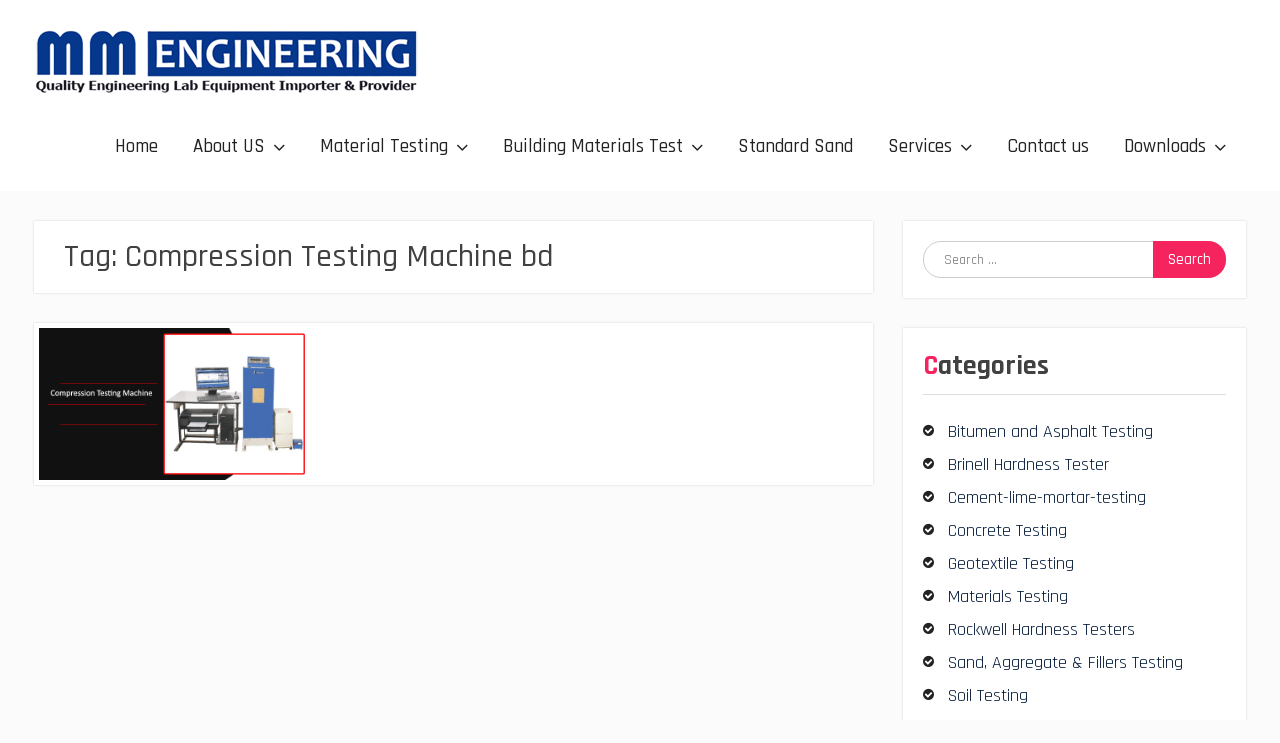

--- FILE ---
content_type: text/html; charset=UTF-8
request_url: https://mmebd.com/tag/compression-testing-machine-bd/
body_size: 8923
content:
<!DOCTYPE html> <html dir="ltr" lang="en-US" prefix="og: https://ogp.me/ns#"><head>
    <meta name="google-site-verification" content="crb6pWM6hRGD5tAK6d-OwA2m_RjguD_Yxb-v_jb9Pqw" />
	    <meta charset="UTF-8">
    <meta name="viewport" content="width=device-width, initial-scale=1">
    <link rel="profile" href="http://gmpg.org/xfn/11">
    <link rel="pingback" href="https://mmebd.com/xmlrpc.php">
    
<title>Compression Testing Machine bd -</title>
	<style>img:is([sizes="auto" i], [sizes^="auto," i]) { contain-intrinsic-size: 3000px 1500px }</style>
	
		<!-- All in One SEO 4.8.9 - aioseo.com -->
	<meta name="robots" content="max-image-preview:large" />
	<meta name="google-site-verification" content="TfYZKWAJ6x_uPlQ11Jahyae0-UtKkvER5RTLabgWSgM" />
	<link rel="canonical" href="https://mmebd.com/tag/compression-testing-machine-bd/" />
	<meta name="generator" content="All in One SEO (AIOSEO) 4.8.9" />
		<script type="application/ld+json" class="aioseo-schema">
			{"@context":"https:\/\/schema.org","@graph":[{"@type":"BreadcrumbList","@id":"https:\/\/mmebd.com\/tag\/compression-testing-machine-bd\/#breadcrumblist","itemListElement":[{"@type":"ListItem","@id":"https:\/\/mmebd.com#listItem","position":1,"name":"Home","item":"https:\/\/mmebd.com","nextItem":{"@type":"ListItem","@id":"https:\/\/mmebd.com\/tag\/compression-testing-machine-bd\/#listItem","name":"Compression Testing Machine bd"}},{"@type":"ListItem","@id":"https:\/\/mmebd.com\/tag\/compression-testing-machine-bd\/#listItem","position":2,"name":"Compression Testing Machine bd","previousItem":{"@type":"ListItem","@id":"https:\/\/mmebd.com#listItem","name":"Home"}}]},{"@type":"CollectionPage","@id":"https:\/\/mmebd.com\/tag\/compression-testing-machine-bd\/#collectionpage","url":"https:\/\/mmebd.com\/tag\/compression-testing-machine-bd\/","name":"Compression Testing Machine bd -","inLanguage":"en-US","isPartOf":{"@id":"https:\/\/mmebd.com\/#website"},"breadcrumb":{"@id":"https:\/\/mmebd.com\/tag\/compression-testing-machine-bd\/#breadcrumblist"}},{"@type":"Organization","@id":"https:\/\/mmebd.com\/#organization","name":"M M Engineering","url":"https:\/\/mmebd.com\/","logo":{"@type":"ImageObject","url":"https:\/\/mmebd.com\/wp-content\/uploads\/2020\/11\/cropped-Logo_MM.png","@id":"https:\/\/mmebd.com\/tag\/compression-testing-machine-bd\/#organizationLogo","width":384,"height":64},"image":{"@id":"https:\/\/mmebd.com\/tag\/compression-testing-machine-bd\/#organizationLogo"}},{"@type":"WebSite","@id":"https:\/\/mmebd.com\/#website","url":"https:\/\/mmebd.com\/","inLanguage":"en-US","publisher":{"@id":"https:\/\/mmebd.com\/#organization"}}]}
		</script>
		<!-- All in One SEO -->

<link rel='dns-prefetch' href='//fonts.googleapis.com' />
<link rel="alternate" type="application/rss+xml" title=" &raquo; Feed" href="https://mmebd.com/feed/" />
<link rel="alternate" type="application/rss+xml" title=" &raquo; Comments Feed" href="https://mmebd.com/comments/feed/" />
<link rel="alternate" type="application/rss+xml" title=" &raquo; Compression Testing Machine bd Tag Feed" href="https://mmebd.com/tag/compression-testing-machine-bd/feed/" />
<script type="text/javascript">
/* <![CDATA[ */
window._wpemojiSettings = {"baseUrl":"https:\/\/s.w.org\/images\/core\/emoji\/16.0.1\/72x72\/","ext":".png","svgUrl":"https:\/\/s.w.org\/images\/core\/emoji\/16.0.1\/svg\/","svgExt":".svg","source":{"concatemoji":"https:\/\/mmebd.com\/wp-includes\/js\/wp-emoji-release.min.js?ver=6.8.3"}};
/*! This file is auto-generated */
!function(s,n){var o,i,e;function c(e){try{var t={supportTests:e,timestamp:(new Date).valueOf()};sessionStorage.setItem(o,JSON.stringify(t))}catch(e){}}function p(e,t,n){e.clearRect(0,0,e.canvas.width,e.canvas.height),e.fillText(t,0,0);var t=new Uint32Array(e.getImageData(0,0,e.canvas.width,e.canvas.height).data),a=(e.clearRect(0,0,e.canvas.width,e.canvas.height),e.fillText(n,0,0),new Uint32Array(e.getImageData(0,0,e.canvas.width,e.canvas.height).data));return t.every(function(e,t){return e===a[t]})}function u(e,t){e.clearRect(0,0,e.canvas.width,e.canvas.height),e.fillText(t,0,0);for(var n=e.getImageData(16,16,1,1),a=0;a<n.data.length;a++)if(0!==n.data[a])return!1;return!0}function f(e,t,n,a){switch(t){case"flag":return n(e,"\ud83c\udff3\ufe0f\u200d\u26a7\ufe0f","\ud83c\udff3\ufe0f\u200b\u26a7\ufe0f")?!1:!n(e,"\ud83c\udde8\ud83c\uddf6","\ud83c\udde8\u200b\ud83c\uddf6")&&!n(e,"\ud83c\udff4\udb40\udc67\udb40\udc62\udb40\udc65\udb40\udc6e\udb40\udc67\udb40\udc7f","\ud83c\udff4\u200b\udb40\udc67\u200b\udb40\udc62\u200b\udb40\udc65\u200b\udb40\udc6e\u200b\udb40\udc67\u200b\udb40\udc7f");case"emoji":return!a(e,"\ud83e\udedf")}return!1}function g(e,t,n,a){var r="undefined"!=typeof WorkerGlobalScope&&self instanceof WorkerGlobalScope?new OffscreenCanvas(300,150):s.createElement("canvas"),o=r.getContext("2d",{willReadFrequently:!0}),i=(o.textBaseline="top",o.font="600 32px Arial",{});return e.forEach(function(e){i[e]=t(o,e,n,a)}),i}function t(e){var t=s.createElement("script");t.src=e,t.defer=!0,s.head.appendChild(t)}"undefined"!=typeof Promise&&(o="wpEmojiSettingsSupports",i=["flag","emoji"],n.supports={everything:!0,everythingExceptFlag:!0},e=new Promise(function(e){s.addEventListener("DOMContentLoaded",e,{once:!0})}),new Promise(function(t){var n=function(){try{var e=JSON.parse(sessionStorage.getItem(o));if("object"==typeof e&&"number"==typeof e.timestamp&&(new Date).valueOf()<e.timestamp+604800&&"object"==typeof e.supportTests)return e.supportTests}catch(e){}return null}();if(!n){if("undefined"!=typeof Worker&&"undefined"!=typeof OffscreenCanvas&&"undefined"!=typeof URL&&URL.createObjectURL&&"undefined"!=typeof Blob)try{var e="postMessage("+g.toString()+"("+[JSON.stringify(i),f.toString(),p.toString(),u.toString()].join(",")+"));",a=new Blob([e],{type:"text/javascript"}),r=new Worker(URL.createObjectURL(a),{name:"wpTestEmojiSupports"});return void(r.onmessage=function(e){c(n=e.data),r.terminate(),t(n)})}catch(e){}c(n=g(i,f,p,u))}t(n)}).then(function(e){for(var t in e)n.supports[t]=e[t],n.supports.everything=n.supports.everything&&n.supports[t],"flag"!==t&&(n.supports.everythingExceptFlag=n.supports.everythingExceptFlag&&n.supports[t]);n.supports.everythingExceptFlag=n.supports.everythingExceptFlag&&!n.supports.flag,n.DOMReady=!1,n.readyCallback=function(){n.DOMReady=!0}}).then(function(){return e}).then(function(){var e;n.supports.everything||(n.readyCallback(),(e=n.source||{}).concatemoji?t(e.concatemoji):e.wpemoji&&e.twemoji&&(t(e.twemoji),t(e.wpemoji)))}))}((window,document),window._wpemojiSettings);
/* ]]> */
</script>
<style id='wp-emoji-styles-inline-css' type='text/css'>

	img.wp-smiley, img.emoji {
		display: inline !important;
		border: none !important;
		box-shadow: none !important;
		height: 1em !important;
		width: 1em !important;
		margin: 0 0.07em !important;
		vertical-align: -0.1em !important;
		background: none !important;
		padding: 0 !important;
	}
</style>
<link rel='stylesheet' id='wp-block-library-css' href='https://mmebd.com/wp-includes/css/dist/block-library/style.min.css?ver=6.8.3' type='text/css' media='all' />
<style id='wp-block-library-theme-inline-css' type='text/css'>
.wp-block-audio :where(figcaption){color:#555;font-size:13px;text-align:center}.is-dark-theme .wp-block-audio :where(figcaption){color:#ffffffa6}.wp-block-audio{margin:0 0 1em}.wp-block-code{border:1px solid #ccc;border-radius:4px;font-family:Menlo,Consolas,monaco,monospace;padding:.8em 1em}.wp-block-embed :where(figcaption){color:#555;font-size:13px;text-align:center}.is-dark-theme .wp-block-embed :where(figcaption){color:#ffffffa6}.wp-block-embed{margin:0 0 1em}.blocks-gallery-caption{color:#555;font-size:13px;text-align:center}.is-dark-theme .blocks-gallery-caption{color:#ffffffa6}:root :where(.wp-block-image figcaption){color:#555;font-size:13px;text-align:center}.is-dark-theme :root :where(.wp-block-image figcaption){color:#ffffffa6}.wp-block-image{margin:0 0 1em}.wp-block-pullquote{border-bottom:4px solid;border-top:4px solid;color:currentColor;margin-bottom:1.75em}.wp-block-pullquote cite,.wp-block-pullquote footer,.wp-block-pullquote__citation{color:currentColor;font-size:.8125em;font-style:normal;text-transform:uppercase}.wp-block-quote{border-left:.25em solid;margin:0 0 1.75em;padding-left:1em}.wp-block-quote cite,.wp-block-quote footer{color:currentColor;font-size:.8125em;font-style:normal;position:relative}.wp-block-quote:where(.has-text-align-right){border-left:none;border-right:.25em solid;padding-left:0;padding-right:1em}.wp-block-quote:where(.has-text-align-center){border:none;padding-left:0}.wp-block-quote.is-large,.wp-block-quote.is-style-large,.wp-block-quote:where(.is-style-plain){border:none}.wp-block-search .wp-block-search__label{font-weight:700}.wp-block-search__button{border:1px solid #ccc;padding:.375em .625em}:where(.wp-block-group.has-background){padding:1.25em 2.375em}.wp-block-separator.has-css-opacity{opacity:.4}.wp-block-separator{border:none;border-bottom:2px solid;margin-left:auto;margin-right:auto}.wp-block-separator.has-alpha-channel-opacity{opacity:1}.wp-block-separator:not(.is-style-wide):not(.is-style-dots){width:100px}.wp-block-separator.has-background:not(.is-style-dots){border-bottom:none;height:1px}.wp-block-separator.has-background:not(.is-style-wide):not(.is-style-dots){height:2px}.wp-block-table{margin:0 0 1em}.wp-block-table td,.wp-block-table th{word-break:normal}.wp-block-table :where(figcaption){color:#555;font-size:13px;text-align:center}.is-dark-theme .wp-block-table :where(figcaption){color:#ffffffa6}.wp-block-video :where(figcaption){color:#555;font-size:13px;text-align:center}.is-dark-theme .wp-block-video :where(figcaption){color:#ffffffa6}.wp-block-video{margin:0 0 1em}:root :where(.wp-block-template-part.has-background){margin-bottom:0;margin-top:0;padding:1.25em 2.375em}
</style>
<style id='classic-theme-styles-inline-css' type='text/css'>
/*! This file is auto-generated */
.wp-block-button__link{color:#fff;background-color:#32373c;border-radius:9999px;box-shadow:none;text-decoration:none;padding:calc(.667em + 2px) calc(1.333em + 2px);font-size:1.125em}.wp-block-file__button{background:#32373c;color:#fff;text-decoration:none}
</style>
<style id='global-styles-inline-css' type='text/css'>
:root{--wp--preset--aspect-ratio--square: 1;--wp--preset--aspect-ratio--4-3: 4/3;--wp--preset--aspect-ratio--3-4: 3/4;--wp--preset--aspect-ratio--3-2: 3/2;--wp--preset--aspect-ratio--2-3: 2/3;--wp--preset--aspect-ratio--16-9: 16/9;--wp--preset--aspect-ratio--9-16: 9/16;--wp--preset--color--black: #000000;--wp--preset--color--cyan-bluish-gray: #abb8c3;--wp--preset--color--white: #ffffff;--wp--preset--color--pale-pink: #f78da7;--wp--preset--color--vivid-red: #cf2e2e;--wp--preset--color--luminous-vivid-orange: #ff6900;--wp--preset--color--luminous-vivid-amber: #fcb900;--wp--preset--color--light-green-cyan: #7bdcb5;--wp--preset--color--vivid-green-cyan: #00d084;--wp--preset--color--pale-cyan-blue: #8ed1fc;--wp--preset--color--vivid-cyan-blue: #0693e3;--wp--preset--color--vivid-purple: #9b51e0;--wp--preset--gradient--vivid-cyan-blue-to-vivid-purple: linear-gradient(135deg,rgba(6,147,227,1) 0%,rgb(155,81,224) 100%);--wp--preset--gradient--light-green-cyan-to-vivid-green-cyan: linear-gradient(135deg,rgb(122,220,180) 0%,rgb(0,208,130) 100%);--wp--preset--gradient--luminous-vivid-amber-to-luminous-vivid-orange: linear-gradient(135deg,rgba(252,185,0,1) 0%,rgba(255,105,0,1) 100%);--wp--preset--gradient--luminous-vivid-orange-to-vivid-red: linear-gradient(135deg,rgba(255,105,0,1) 0%,rgb(207,46,46) 100%);--wp--preset--gradient--very-light-gray-to-cyan-bluish-gray: linear-gradient(135deg,rgb(238,238,238) 0%,rgb(169,184,195) 100%);--wp--preset--gradient--cool-to-warm-spectrum: linear-gradient(135deg,rgb(74,234,220) 0%,rgb(151,120,209) 20%,rgb(207,42,186) 40%,rgb(238,44,130) 60%,rgb(251,105,98) 80%,rgb(254,248,76) 100%);--wp--preset--gradient--blush-light-purple: linear-gradient(135deg,rgb(255,206,236) 0%,rgb(152,150,240) 100%);--wp--preset--gradient--blush-bordeaux: linear-gradient(135deg,rgb(254,205,165) 0%,rgb(254,45,45) 50%,rgb(107,0,62) 100%);--wp--preset--gradient--luminous-dusk: linear-gradient(135deg,rgb(255,203,112) 0%,rgb(199,81,192) 50%,rgb(65,88,208) 100%);--wp--preset--gradient--pale-ocean: linear-gradient(135deg,rgb(255,245,203) 0%,rgb(182,227,212) 50%,rgb(51,167,181) 100%);--wp--preset--gradient--electric-grass: linear-gradient(135deg,rgb(202,248,128) 0%,rgb(113,206,126) 100%);--wp--preset--gradient--midnight: linear-gradient(135deg,rgb(2,3,129) 0%,rgb(40,116,252) 100%);--wp--preset--font-size--small: 13px;--wp--preset--font-size--medium: 20px;--wp--preset--font-size--large: 36px;--wp--preset--font-size--x-large: 42px;--wp--preset--spacing--20: 0.44rem;--wp--preset--spacing--30: 0.67rem;--wp--preset--spacing--40: 1rem;--wp--preset--spacing--50: 1.5rem;--wp--preset--spacing--60: 2.25rem;--wp--preset--spacing--70: 3.38rem;--wp--preset--spacing--80: 5.06rem;--wp--preset--shadow--natural: 6px 6px 9px rgba(0, 0, 0, 0.2);--wp--preset--shadow--deep: 12px 12px 50px rgba(0, 0, 0, 0.4);--wp--preset--shadow--sharp: 6px 6px 0px rgba(0, 0, 0, 0.2);--wp--preset--shadow--outlined: 6px 6px 0px -3px rgba(255, 255, 255, 1), 6px 6px rgba(0, 0, 0, 1);--wp--preset--shadow--crisp: 6px 6px 0px rgba(0, 0, 0, 1);}:where(.is-layout-flex){gap: 0.5em;}:where(.is-layout-grid){gap: 0.5em;}body .is-layout-flex{display: flex;}.is-layout-flex{flex-wrap: wrap;align-items: center;}.is-layout-flex > :is(*, div){margin: 0;}body .is-layout-grid{display: grid;}.is-layout-grid > :is(*, div){margin: 0;}:where(.wp-block-columns.is-layout-flex){gap: 2em;}:where(.wp-block-columns.is-layout-grid){gap: 2em;}:where(.wp-block-post-template.is-layout-flex){gap: 1.25em;}:where(.wp-block-post-template.is-layout-grid){gap: 1.25em;}.has-black-color{color: var(--wp--preset--color--black) !important;}.has-cyan-bluish-gray-color{color: var(--wp--preset--color--cyan-bluish-gray) !important;}.has-white-color{color: var(--wp--preset--color--white) !important;}.has-pale-pink-color{color: var(--wp--preset--color--pale-pink) !important;}.has-vivid-red-color{color: var(--wp--preset--color--vivid-red) !important;}.has-luminous-vivid-orange-color{color: var(--wp--preset--color--luminous-vivid-orange) !important;}.has-luminous-vivid-amber-color{color: var(--wp--preset--color--luminous-vivid-amber) !important;}.has-light-green-cyan-color{color: var(--wp--preset--color--light-green-cyan) !important;}.has-vivid-green-cyan-color{color: var(--wp--preset--color--vivid-green-cyan) !important;}.has-pale-cyan-blue-color{color: var(--wp--preset--color--pale-cyan-blue) !important;}.has-vivid-cyan-blue-color{color: var(--wp--preset--color--vivid-cyan-blue) !important;}.has-vivid-purple-color{color: var(--wp--preset--color--vivid-purple) !important;}.has-black-background-color{background-color: var(--wp--preset--color--black) !important;}.has-cyan-bluish-gray-background-color{background-color: var(--wp--preset--color--cyan-bluish-gray) !important;}.has-white-background-color{background-color: var(--wp--preset--color--white) !important;}.has-pale-pink-background-color{background-color: var(--wp--preset--color--pale-pink) !important;}.has-vivid-red-background-color{background-color: var(--wp--preset--color--vivid-red) !important;}.has-luminous-vivid-orange-background-color{background-color: var(--wp--preset--color--luminous-vivid-orange) !important;}.has-luminous-vivid-amber-background-color{background-color: var(--wp--preset--color--luminous-vivid-amber) !important;}.has-light-green-cyan-background-color{background-color: var(--wp--preset--color--light-green-cyan) !important;}.has-vivid-green-cyan-background-color{background-color: var(--wp--preset--color--vivid-green-cyan) !important;}.has-pale-cyan-blue-background-color{background-color: var(--wp--preset--color--pale-cyan-blue) !important;}.has-vivid-cyan-blue-background-color{background-color: var(--wp--preset--color--vivid-cyan-blue) !important;}.has-vivid-purple-background-color{background-color: var(--wp--preset--color--vivid-purple) !important;}.has-black-border-color{border-color: var(--wp--preset--color--black) !important;}.has-cyan-bluish-gray-border-color{border-color: var(--wp--preset--color--cyan-bluish-gray) !important;}.has-white-border-color{border-color: var(--wp--preset--color--white) !important;}.has-pale-pink-border-color{border-color: var(--wp--preset--color--pale-pink) !important;}.has-vivid-red-border-color{border-color: var(--wp--preset--color--vivid-red) !important;}.has-luminous-vivid-orange-border-color{border-color: var(--wp--preset--color--luminous-vivid-orange) !important;}.has-luminous-vivid-amber-border-color{border-color: var(--wp--preset--color--luminous-vivid-amber) !important;}.has-light-green-cyan-border-color{border-color: var(--wp--preset--color--light-green-cyan) !important;}.has-vivid-green-cyan-border-color{border-color: var(--wp--preset--color--vivid-green-cyan) !important;}.has-pale-cyan-blue-border-color{border-color: var(--wp--preset--color--pale-cyan-blue) !important;}.has-vivid-cyan-blue-border-color{border-color: var(--wp--preset--color--vivid-cyan-blue) !important;}.has-vivid-purple-border-color{border-color: var(--wp--preset--color--vivid-purple) !important;}.has-vivid-cyan-blue-to-vivid-purple-gradient-background{background: var(--wp--preset--gradient--vivid-cyan-blue-to-vivid-purple) !important;}.has-light-green-cyan-to-vivid-green-cyan-gradient-background{background: var(--wp--preset--gradient--light-green-cyan-to-vivid-green-cyan) !important;}.has-luminous-vivid-amber-to-luminous-vivid-orange-gradient-background{background: var(--wp--preset--gradient--luminous-vivid-amber-to-luminous-vivid-orange) !important;}.has-luminous-vivid-orange-to-vivid-red-gradient-background{background: var(--wp--preset--gradient--luminous-vivid-orange-to-vivid-red) !important;}.has-very-light-gray-to-cyan-bluish-gray-gradient-background{background: var(--wp--preset--gradient--very-light-gray-to-cyan-bluish-gray) !important;}.has-cool-to-warm-spectrum-gradient-background{background: var(--wp--preset--gradient--cool-to-warm-spectrum) !important;}.has-blush-light-purple-gradient-background{background: var(--wp--preset--gradient--blush-light-purple) !important;}.has-blush-bordeaux-gradient-background{background: var(--wp--preset--gradient--blush-bordeaux) !important;}.has-luminous-dusk-gradient-background{background: var(--wp--preset--gradient--luminous-dusk) !important;}.has-pale-ocean-gradient-background{background: var(--wp--preset--gradient--pale-ocean) !important;}.has-electric-grass-gradient-background{background: var(--wp--preset--gradient--electric-grass) !important;}.has-midnight-gradient-background{background: var(--wp--preset--gradient--midnight) !important;}.has-small-font-size{font-size: var(--wp--preset--font-size--small) !important;}.has-medium-font-size{font-size: var(--wp--preset--font-size--medium) !important;}.has-large-font-size{font-size: var(--wp--preset--font-size--large) !important;}.has-x-large-font-size{font-size: var(--wp--preset--font-size--x-large) !important;}
:where(.wp-block-post-template.is-layout-flex){gap: 1.25em;}:where(.wp-block-post-template.is-layout-grid){gap: 1.25em;}
:where(.wp-block-columns.is-layout-flex){gap: 2em;}:where(.wp-block-columns.is-layout-grid){gap: 2em;}
:root :where(.wp-block-pullquote){font-size: 1.5em;line-height: 1.6;}
</style>
<link rel='stylesheet' id='font-awesome-css' href='https://mmebd.com/wp-content/themes/MMEEngineeringTheme/third-party/font-awesome/css/font-awesome.min.css?ver=4.7.0' type='text/css' media='all' />
<link rel='stylesheet' id='photomania-google-fonts-css' href='https://fonts.googleapis.com/css?family=Rajdhani%3A400%2C500%2C700%7CAnonymous+Pro%3A400%2C700&#038;subset=latin%2Clatin-ext' type='text/css' media='all' />
<link rel='stylesheet' id='jquery-sidr-css' href='https://mmebd.com/wp-content/themes/MMEEngineeringTheme/third-party/sidr/css/jquery.sidr.dark.min.css?ver=2.2.1' type='text/css' media='all' />
<link rel='stylesheet' id='jquery-magnific-popup-css' href='https://mmebd.com/wp-content/themes/MMEEngineeringTheme/third-party/magnific-popup/css/magnific-popup.min.css?ver=1.1.0' type='text/css' media='all' />
<link rel='stylesheet' id='photomania-style-css' href='https://mmebd.com/wp-content/themes/MMEEngineeringTheme/style.css?ver=20201208-61608' type='text/css' media='all' />
<script type="text/javascript" src="https://mmebd.com/wp-includes/js/jquery/jquery.min.js?ver=3.7.1" id="jquery-core-js"></script>
<script type="text/javascript" src="https://mmebd.com/wp-includes/js/jquery/jquery-migrate.min.js?ver=3.4.1" id="jquery-migrate-js"></script>
<link rel="https://api.w.org/" href="https://mmebd.com/wp-json/" /><link rel="alternate" title="JSON" type="application/json" href="https://mmebd.com/wp-json/wp/v2/tags/522" /><link rel="EditURI" type="application/rsd+xml" title="RSD" href="https://mmebd.com/xmlrpc.php?rsd" />
<meta name="generator" content="WordPress 6.8.3" />
<link rel="icon" href="https://mmebd.com/wp-content/uploads/2020/11/cropped-Fav-32x32.png" sizes="32x32" />
<link rel="icon" href="https://mmebd.com/wp-content/uploads/2020/11/cropped-Fav-192x192.png" sizes="192x192" />
<link rel="apple-touch-icon" href="https://mmebd.com/wp-content/uploads/2020/11/cropped-Fav-180x180.png" />
<meta name="msapplication-TileImage" content="https://mmebd.com/wp-content/uploads/2020/11/cropped-Fav-270x270.png" />
</head>

<body class="archive tag tag-compression-testing-machine-bd tag-522 wp-custom-logo wp-embed-responsive wp-theme-MMEEngineeringTheme group-blog global-layout-right-sidebar slider-disabled">

	
	    <div id="page" class="hfeed site">
    <a class="skip-link screen-reader-text" href="#content">Skip to content</a>		<a id="mobile-trigger" href="#mob-menu"><i class="fa fa-bars"></i></a>
		<div id="mob-menu">
			<ul id="menu-main-menu" class="menu"><li id="menu-item-589" class="menu-item menu-item-type-custom menu-item-object-custom menu-item-589"><a href="/">Home</a></li>
<li id="menu-item-1354" class="menu-item menu-item-type-post_type menu-item-object-page menu-item-has-children menu-item-1354"><a href="https://mmebd.com/about-us/">About US</a>
<ul class="sub-menu">
	<li id="menu-item-1474" class="menu-item menu-item-type-post_type menu-item-object-page menu-item-1474"><a href="https://mmebd.com/team-members/">Team Members</a></li>
</ul>
</li>
<li id="menu-item-1420" class="menu-item menu-item-type-custom menu-item-object-custom menu-item-has-children menu-item-1420"><a href="#">Material Testing</a>
<ul class="sub-menu">
	<li id="menu-item-1417" class="menu-item menu-item-type-taxonomy menu-item-object-category menu-item-1417"><a href="https://mmebd.com/category/all-products/materials-testing/universal-testing-machine/">Universal Testing Machine</a></li>
	<li id="menu-item-1418" class="menu-item menu-item-type-taxonomy menu-item-object-category menu-item-1418"><a href="https://mmebd.com/category/all-products/materials-testing/rockwell-hardness-testers/">Rockwell Hardness Testers</a></li>
	<li id="menu-item-1422" class="menu-item menu-item-type-taxonomy menu-item-object-category menu-item-1422"><a href="https://mmebd.com/category/all-products/materials-testing/brinell-hardness-tester/">Brinell Hardness Tester</a></li>
</ul>
</li>
<li id="menu-item-34" class="menu-item menu-item-type-taxonomy menu-item-object-category menu-item-has-children menu-item-34"><a href="https://mmebd.com/category/all-products/building-materials-testing/">Building Materials Test</a>
<ul class="sub-menu">
	<li id="menu-item-677" class="menu-item menu-item-type-taxonomy menu-item-object-category menu-item-677"><a href="https://mmebd.com/category/all-products/building-materials-testing/bitumen-and-asphalt-testing/">Bitumen and Asphalt Testing</a></li>
	<li id="menu-item-35" class="menu-item menu-item-type-taxonomy menu-item-object-category menu-item-35"><a href="https://mmebd.com/category/all-products/building-materials-testing/cement-lime-mortar-testing/">Cement-lime-mortar-testing</a></li>
	<li id="menu-item-417" class="menu-item menu-item-type-taxonomy menu-item-object-category menu-item-417"><a href="https://mmebd.com/category/all-products/building-materials-testing/concrete-testing/">Concrete Testing</a></li>
	<li id="menu-item-1044" class="menu-item menu-item-type-taxonomy menu-item-object-category menu-item-1044"><a href="https://mmebd.com/category/all-products/building-materials-testing/geotextile-testing/">Geotextile Testing</a></li>
	<li id="menu-item-656" class="menu-item menu-item-type-taxonomy menu-item-object-category menu-item-656"><a href="https://mmebd.com/category/all-products/building-materials-testing/sand-aggregate-fillers-testing/">Sand, Aggregate &amp; Fillers Testing</a></li>
	<li id="menu-item-657" class="menu-item menu-item-type-taxonomy menu-item-object-category menu-item-657"><a href="https://mmebd.com/category/all-products/building-materials-testing/soil-testing/">Soil Testing</a></li>
</ul>
</li>
<li id="menu-item-1377" class="menu-item menu-item-type-taxonomy menu-item-object-category menu-item-1377"><a href="https://mmebd.com/category/all-products/standard-sand/">Standard Sand</a></li>
<li id="menu-item-1362" class="menu-item menu-item-type-custom menu-item-object-custom menu-item-has-children menu-item-1362"><a href="#">Services</a>
<ul class="sub-menu">
	<li id="menu-item-9170" class="menu-item menu-item-type-taxonomy menu-item-object-category menu-item-9170"><a href="https://mmebd.com/category/condition-monitoring/">Condition Monitoring</a></li>
	<li id="menu-item-1364" class="menu-item menu-item-type-post_type menu-item-object-page menu-item-has-children menu-item-1364"><a href="https://mmebd.com/civil-engineering-services/">Civil Engineering Services</a>
	<ul class="sub-menu">
		<li id="menu-item-1363" class="menu-item menu-item-type-post_type menu-item-object-page menu-item-1363"><a href="https://mmebd.com/health-monitoring-of-civil-structures/">Health Monitoring of CIVIL Structures</a></li>
	</ul>
</li>
</ul>
</li>
<li id="menu-item-22" class="menu-item menu-item-type-post_type menu-item-object-page menu-item-22"><a href="https://mmebd.com/contact-us/">Contact us</a></li>
<li id="menu-item-1476" class="menu-item menu-item-type-custom menu-item-object-custom menu-item-has-children menu-item-1476"><a href="#">Downloads</a>
<ul class="sub-menu">
	<li id="menu-item-1471" class="menu-item menu-item-type-post_type menu-item-object-page menu-item-1471"><a href="https://mmebd.com/test-reports/">Test Reports</a></li>
</ul>
</li>
</ul>		</div><!-- #mob-menu -->
		
    <header id="masthead" class="site-header" role="banner"><div class="container">			    <div class="site-branding">

			<a href="https://mmebd.com/" class="custom-logo-link" rel="home"><img width="384" height="64" src="https://mmebd.com/wp-content/uploads/2020/11/cropped-Logo_MM.png" class="custom-logo" alt="" decoding="async" srcset="https://mmebd.com/wp-content/uploads/2020/11/cropped-Logo_MM.png 384w, https://mmebd.com/wp-content/uploads/2020/11/cropped-Logo_MM-300x50.png 300w" sizes="(max-width: 384px) 100vw, 384px" /></a>
										    </div><!-- .site-branding -->
	    <div id="header-social">
			<div class="widget photomania_widget_social"></div>	    </div><!-- #header-social -->
	    <div id="main-nav">
	        <nav id="site-navigation" class="main-navigation" role="navigation">
	            <div class="wrap-menu-content">
					<div class="menu-main-menu-container"><ul id="primary-menu" class="menu"><li class="menu-item menu-item-type-custom menu-item-object-custom menu-item-589"><a href="/">Home</a></li>
<li class="menu-item menu-item-type-post_type menu-item-object-page menu-item-has-children menu-item-1354"><a href="https://mmebd.com/about-us/">About US</a>
<ul class="sub-menu">
	<li class="menu-item menu-item-type-post_type menu-item-object-page menu-item-1474"><a href="https://mmebd.com/team-members/">Team Members</a></li>
</ul>
</li>
<li class="menu-item menu-item-type-custom menu-item-object-custom menu-item-has-children menu-item-1420"><a href="#">Material Testing</a>
<ul class="sub-menu">
	<li class="menu-item menu-item-type-taxonomy menu-item-object-category menu-item-1417"><a href="https://mmebd.com/category/all-products/materials-testing/universal-testing-machine/">Universal Testing Machine</a></li>
	<li class="menu-item menu-item-type-taxonomy menu-item-object-category menu-item-1418"><a href="https://mmebd.com/category/all-products/materials-testing/rockwell-hardness-testers/">Rockwell Hardness Testers</a></li>
	<li class="menu-item menu-item-type-taxonomy menu-item-object-category menu-item-1422"><a href="https://mmebd.com/category/all-products/materials-testing/brinell-hardness-tester/">Brinell Hardness Tester</a></li>
</ul>
</li>
<li class="menu-item menu-item-type-taxonomy menu-item-object-category menu-item-has-children menu-item-34"><a href="https://mmebd.com/category/all-products/building-materials-testing/">Building Materials Test</a>
<ul class="sub-menu">
	<li class="menu-item menu-item-type-taxonomy menu-item-object-category menu-item-677"><a href="https://mmebd.com/category/all-products/building-materials-testing/bitumen-and-asphalt-testing/">Bitumen and Asphalt Testing</a></li>
	<li class="menu-item menu-item-type-taxonomy menu-item-object-category menu-item-35"><a href="https://mmebd.com/category/all-products/building-materials-testing/cement-lime-mortar-testing/">Cement-lime-mortar-testing</a></li>
	<li class="menu-item menu-item-type-taxonomy menu-item-object-category menu-item-417"><a href="https://mmebd.com/category/all-products/building-materials-testing/concrete-testing/">Concrete Testing</a></li>
	<li class="menu-item menu-item-type-taxonomy menu-item-object-category menu-item-1044"><a href="https://mmebd.com/category/all-products/building-materials-testing/geotextile-testing/">Geotextile Testing</a></li>
	<li class="menu-item menu-item-type-taxonomy menu-item-object-category menu-item-656"><a href="https://mmebd.com/category/all-products/building-materials-testing/sand-aggregate-fillers-testing/">Sand, Aggregate &amp; Fillers Testing</a></li>
	<li class="menu-item menu-item-type-taxonomy menu-item-object-category menu-item-657"><a href="https://mmebd.com/category/all-products/building-materials-testing/soil-testing/">Soil Testing</a></li>
</ul>
</li>
<li class="menu-item menu-item-type-taxonomy menu-item-object-category menu-item-1377"><a href="https://mmebd.com/category/all-products/standard-sand/">Standard Sand</a></li>
<li class="menu-item menu-item-type-custom menu-item-object-custom menu-item-has-children menu-item-1362"><a href="#">Services</a>
<ul class="sub-menu">
	<li class="menu-item menu-item-type-taxonomy menu-item-object-category menu-item-9170"><a href="https://mmebd.com/category/condition-monitoring/">Condition Monitoring</a></li>
	<li class="menu-item menu-item-type-post_type menu-item-object-page menu-item-has-children menu-item-1364"><a href="https://mmebd.com/civil-engineering-services/">Civil Engineering Services</a>
	<ul class="sub-menu">
		<li class="menu-item menu-item-type-post_type menu-item-object-page menu-item-1363"><a href="https://mmebd.com/health-monitoring-of-civil-structures/">Health Monitoring of CIVIL Structures</a></li>
	</ul>
</li>
</ul>
</li>
<li class="menu-item menu-item-type-post_type menu-item-object-page menu-item-22"><a href="https://mmebd.com/contact-us/">Contact us</a></li>
<li class="menu-item menu-item-type-custom menu-item-object-custom menu-item-has-children menu-item-1476"><a href="#">Downloads</a>
<ul class="sub-menu">
	<li class="menu-item menu-item-type-post_type menu-item-object-page menu-item-1471"><a href="https://mmebd.com/test-reports/">Test Reports</a></li>
</ul>
</li>
</ul></div>	            </div><!-- .menu-content -->
	        </nav><!-- #site-navigation -->
	    </div> <!-- #main-nav -->

	        </div><!-- .container --></header><!-- #masthead -->
	<div id="content" class="site-content"><div class="container"><div class="inner-wrapper">    
	<div id="primary" class="content-area">
		<main id="main" class="site-main" role="main">

		
			<header class="page-header">
				<h1 class="page-title">Tag: <span>Compression Testing Machine bd</span></h1>			</header><!-- .page-header -->

			<div id="masonry-loop">
			
				
<article id="post-158" class="masonry-entry post-158 post type-post status-publish format-standard has-post-thumbnail hentry category-concrete-testing tag-compression-testing-machine tag-compression-testing-machine-bd tag-compression-testing-machine-civil-qa-equipment tag-compression-testing-machine-civil-qc-equipment tag-compression-testing-machine-civil-qc-equipment-supplier tag-compression-testing-machine-civil-testing-equipment tag-compression-testing-machine-civil-testing-equipment-supplier-bd tag-compression-testing-machine-supplier tag-compression-testing-machine-supplier-bd tag-compression-testing-machinecivil-qa-equipment-bd tag-compression-testing-machinecivil-qa-equipment-supplier tag-compression-testing-machinecivil-qa-equipment-supplier-bd tag-compression-testing-machinecivil-qc-equipment-bd tag-compression-testing-machinecivil-qc-equipment-supplier-bd tag-compression-testing-machinecivil-testing-equipment-bd tag-compression-testing-machinecivil-testing-equipment-supplier">
	<div class="masonry-item-wrapper">
		<div class="masonry-thumb">
							<a href="https://mmebd.com/compression-testing-machine/"><img width="640" height="360" src="https://mmebd.com/wp-content/uploads/2020/12/Compression-Testing-Machine.jpg" class="attachment-photomania-portfolio size-photomania-portfolio wp-post-image" alt="Compression Testing Machine" decoding="async" fetchpriority="high" srcset="https://mmebd.com/wp-content/uploads/2020/12/Compression-Testing-Machine.jpg 640w, https://mmebd.com/wp-content/uploads/2020/12/Compression-Testing-Machine-300x169.jpg 300w" sizes="(max-width: 640px) 100vw, 640px" /></a>
					</div><!-- .masonry-thumb -->
		<div class="post-content">
										<a class="popup-link" href="https://mmebd.com/wp-content/uploads/2020/12/Compression-Testing-Machine.jpg"><i class="fa fa-search-plus" aria-hidden="true"></i></a>
						<h2 class="masonry-item-title"><a href="https://mmebd.com/compression-testing-machine/" rel="bookmark">Compression Testing Machine</a></h2>		</div><!-- .post-content -->

							<div class="photomania-social-share">
			<ul>
									<li><a href="https://www.facebook.com/sharer/sharer.php?u=https://mmebd.com/compression-testing-machine/&#038;title=Compression+Testing+Machine" target="_blank"><i class="fa fa-facebook" aria-hidden="true"></i></a></li>
									<li><a href="https://pinterest.com/pin/create/button/?url=https://mmebd.com/compression-testing-machine/&#038;media=https://mmebd.com/wp-content/uploads/2020/12/Compression-Testing-Machine.jpg&#038;description=Compression+Testing+Machine" target="_blank"><i class="fa fa-pinterest" aria-hidden="true"></i></a></li>
									<li><a href="http://twitter.com/intent/tweet?status=Compression+Testing+Machine+https://mmebd.com/compression-testing-machine/" target="_blank"><i class="fa fa-twitter" aria-hidden="true"></i></a></li>
									<li><a href="https://plus.google.com/share?url=https://mmebd.com/compression-testing-machine/" target="_blank"><i class="fa fa-google-plus" aria-hidden="true"></i></a></li>
							</ul>
		</div><!-- .photomania-social-share -->
				
	</div><!-- .masonry-item-wrapper -->

</article><!-- #post-## -->

			
			</div><!-- #masonry-loop -->
			
		
		</main><!-- #main -->
	</div><!-- #primary -->

<div id="sidebar-primary" class="widget-area sidebar" role="complementary">
			<aside id="search-2" class="widget widget_search"><form role="search" method="get" class="search-form" action="https://mmebd.com/">
				<label>
					<span class="screen-reader-text">Search for:</span>
					<input type="search" class="search-field" placeholder="Search &hellip;" value="" name="s" />
				</label>
				<input type="submit" class="search-submit" value="Search" />
			</form></aside><aside id="categories-2" class="widget widget_categories"><h2 class="widget-title">Categories</h2>
			<ul>
					<li class="cat-item cat-item-11"><a href="https://mmebd.com/category/all-products/building-materials-testing/bitumen-and-asphalt-testing/">Bitumen and Asphalt Testing</a>
</li>
	<li class="cat-item cat-item-1611"><a href="https://mmebd.com/category/all-products/materials-testing/brinell-hardness-tester/">Brinell Hardness Tester</a>
</li>
	<li class="cat-item cat-item-5"><a href="https://mmebd.com/category/all-products/building-materials-testing/cement-lime-mortar-testing/">Cement-lime-mortar-testing</a>
</li>
	<li class="cat-item cat-item-6"><a href="https://mmebd.com/category/all-products/building-materials-testing/concrete-testing/">Concrete Testing</a>
</li>
	<li class="cat-item cat-item-9"><a href="https://mmebd.com/category/all-products/building-materials-testing/geotextile-testing/">Geotextile Testing</a>
</li>
	<li class="cat-item cat-item-1404"><a href="https://mmebd.com/category/all-products/materials-testing/">Materials Testing</a>
</li>
	<li class="cat-item cat-item-1610"><a href="https://mmebd.com/category/all-products/materials-testing/rockwell-hardness-testers/">Rockwell Hardness Testers</a>
</li>
	<li class="cat-item cat-item-10"><a href="https://mmebd.com/category/all-products/building-materials-testing/sand-aggregate-fillers-testing/">Sand, Aggregate &amp; Fillers Testing</a>
</li>
	<li class="cat-item cat-item-7"><a href="https://mmebd.com/category/all-products/building-materials-testing/soil-testing/">Soil Testing</a>
</li>
	<li class="cat-item cat-item-1576"><a href="https://mmebd.com/category/all-products/standard-sand/">Standard Sand</a>
</li>
	<li class="cat-item cat-item-1609"><a href="https://mmebd.com/category/all-products/materials-testing/universal-testing-machine/">Universal Testing Machine</a>
</li>
			</ul>

			</aside><aside id="text-4" class="widget widget_text">			<div class="textwidget"><p><iframe src="//www.facebook.com/plugins/likebox.php?href=http%3A%2F%2Fwww.facebook.com%2Fmmengg&amp;width&amp;height=290&amp;colorscheme=light&amp;show_faces=true&amp;header=true&amp;stream=false&amp;show_border=true" scrolling="no" frameborder="0" style="border:none; overflow:hidden; height:290px;" allowTransparency="true"></iframe></p>
</div>
		</aside>	</div><!-- #sidebar-primary -->
</div><!-- .inner-wrapper --></div><!-- .container --></div><!-- #content -->
	<footer id="colophon" class="site-footer" role="contentinfo"><div class="container">Copyright © M M Engineering All rights reserved.

<script type="speculationrules">
{"prefetch":[{"source":"document","where":{"and":[{"href_matches":"\/*"},{"not":{"href_matches":["\/wp-*.php","\/wp-admin\/*","\/wp-content\/uploads\/*","\/wp-content\/*","\/wp-content\/plugins\/*","\/wp-content\/themes\/MMEEngineeringTheme\/*","\/*\\?(.+)"]}},{"not":{"selector_matches":"a[rel~=\"nofollow\"]"}},{"not":{"selector_matches":".no-prefetch, .no-prefetch a"}}]},"eagerness":"conservative"}]}
</script>
<script type="text/javascript" src="https://mmebd.com/wp-content/themes/MMEEngineeringTheme/js/skip-link-focus-fix.min.js?ver=20130115" id="photomania-skip-link-focus-fix-js"></script>
<script type="text/javascript" src="https://mmebd.com/wp-content/themes/MMEEngineeringTheme/third-party/cycle2/js/jquery.cycle2.min.js?ver=2.1.6" id="jquery-cycle2-js"></script>
<script type="text/javascript" src="https://mmebd.com/wp-content/themes/MMEEngineeringTheme/third-party/sidr/js/jquery.sidr.min.js?ver=2.2.1" id="jquery-sidr-js"></script>
<script type="text/javascript" src="https://mmebd.com/wp-content/themes/MMEEngineeringTheme/third-party/magnific-popup/js/jquery.magnific-popup.min.js?ver=1.1.0" id="jquery-magnific-popup-js"></script>
<script type="text/javascript" src="https://mmebd.com/wp-includes/js/underscore.min.js?ver=1.13.7" id="underscore-js"></script>
<script type="text/javascript" id="wp-util-js-extra">
/* <![CDATA[ */
var _wpUtilSettings = {"ajax":{"url":"\/wp-admin\/admin-ajax.php"}};
/* ]]> */
</script>
<script type="text/javascript" src="https://mmebd.com/wp-includes/js/wp-util.min.js?ver=6.8.3" id="wp-util-js"></script>
<script type="text/javascript" src="https://mmebd.com/wp-includes/js/imagesloaded.min.js?ver=5.0.0" id="imagesloaded-js"></script>
<script type="text/javascript" src="https://mmebd.com/wp-includes/js/masonry.min.js?ver=4.2.2" id="masonry-js"></script>
<script type="text/javascript" id="photomania-custom-js-extra">
/* <![CDATA[ */
var Photomania_Custom_Options = {"go_to_top_status":"1","ajaxurl":"https:\/\/mmebd.com\/wp-admin\/admin-ajax.php"};
/* ]]> */
</script>
<script type="text/javascript" src="https://mmebd.com/wp-content/themes/MMEEngineeringTheme/js/custom.min.js?ver=1.0.0" id="photomania-custom-js"></script>
	    <script type="text/html" id="tmpl-portfolio-post">

			    <div class="portfolio-item">

			    	<div class="portfolio-item-wrapper">
			    		<div class="portfolio-thumb">
				    		<a href="{{ data.url }}"><img src="{{ data.images.thumb.url }}" width="{{ data.images.thumb.width }}" height="{{ data.images.thumb.height }}" alt="" /></a>
			    		</div>
			    		<div class="post-content">
				    							    		<a class="popup-link" href="{{ data.images.large.url }}"><i class="fa fa-search-plus" aria-hidden="true"></i></a>
				    					    			<h2 class="portfolio-title"><a href="{{ data.url }}">{{ data.title }}</a></h2>
			    		</div><!-- .post-content -->
    		    		    			    		<div class="photomania-social-share">
    			    			<ul>
	    			    			<li><a href="{{ data.social.facebook }}" target="_blank"><i class="fa fa-facebook"></i></a></li>
	    			    			<li><a href="{{ data.social.pinterest }}" target="_blank"><i class="fa fa-pinterest"></i></a></li>
	    			    			<li><a href="{{ data.social.twitter }}" target="_blank"><i class="fa fa-twitter"></i></a></li>
	    			    			<li><a href="{{ data.social.googleplus }}" target="_blank"><i class="fa fa-google-plus"></i></a></li>
    			    			</ul>
    			    		</div><!-- .photomania-social-share -->
    		    		
			    	</div><!-- .portfolio-item-wrapper -->

			    </div><!-- .portfolio-item -->

	    </script>
		</body>
</html>


--- FILE ---
content_type: text/css
request_url: https://mmebd.com/wp-content/themes/MMEEngineeringTheme/style.css?ver=20201208-61608
body_size: 14954
content:
/*
Theme Name: MME Engineering Theme
Theme URI: https://mmebd.com/
Author: Aariyan IT
Author URI: https://aariyanit.com/
Description: MME Engineering Theme is a visually astonishing and graphically refined, aesthetically exotic, modern and responsive WordPress engineering instuments theme. It has been designed for civil, electrical, mechanical engineer creative types to easily and attractively show off their images and works in completely engaging way. It is not only a beautiful showcase but also an wonderful user experience. Official Support Forum: https://aariyanit.com/ Full Demo: https://mmebd.com/
Version: 1.2.1
Requires PHP: 5.6
Tested up to: 5.5
License: GPLv3
License URI: http://www.gnu.org/licenses/gpl-3.0.html
Text Domain: MME Engineering Theme
Tags: one-column, two-columns, three-columns, left-sidebar, right-sidebar, custom-background, custom-colors, custom-menu, featured-images, full-width-template, translation-ready, theme-options, threaded-comments, footer-widgets, custom-logo, photography, portfolio

This theme, like WordPress, is licensed under the GPL.
Use it to make something cool, have fun, and share what you've learned with others.

This theme is based on Underscores http://underscores.me/, (C) 2012-2015 Automattic, Inc.
Underscores is distributed under the terms of the GNU GPL v2 or later.

Normalizing styles have been helped along thanks to the fine work of
Nicolas Gallagher and Jonathan Neal http://necolas.github.com/normalize.css/
*/
/*--------------------------------------------------------------
>>> TABLE OF CONTENTS:
----------------------------------------------------------------
# Normalize
# Typography
# Elements
# Forms
# Navigation
    ## Links
    ## Menus
# Accessibility
# Alignments
# Clearings
# Widgets
# Content
    ## Posts and pages
    ## Asides
    ## Comments
# Infinite scroll
# Media
    ## Captions
    ## Galleries
# Custom by Aariyan IT

--------------------------------------------------------------*/




/*--------------------------------------------------------------
# Normalize
--------------------------------------------------------------*/
html {
    font-family: sans-serif;
    -webkit-text-size-adjust: 100%;
    -ms-text-size-adjust:     100%;
}

body {
    margin: 0;
}

article,
aside,
details,
figcaption,
figure,
footer,
header,
main,
menu,
nav,
section,
summary {
    display: block;
}

audio,
canvas,
progress,
video {
    display: inline-block;
    vertical-align: baseline;
}

audio:not([controls]) {
    display: none;
    height: 0;
}

[hidden],
template {
    display: none;
}

a {
    background-color: transparent;
}

a:active,
a:hover {
    outline: 0;
}

abbr[title] {
    border-bottom: 1px dotted;
}

b,
strong {
    font-weight: bold;
}

dfn {
    font-style: italic;
}

h1 {
    font-size: 2em;
    margin: 0.67em 0;
}

mark {
    background: #ff0;
    color: #000;
}

small {
    font-size: 80%;
}

sub,
sup {
    font-size: 75%;
    line-height: 0;
    position: relative;
    vertical-align: baseline;
}

sup {
    top: -0.5em;
}

sub {
    bottom: -0.25em;
}

img {
    border: 0;
}

svg:not(:root) {
    overflow: hidden;
}

figure {
    margin: 1em 40px;
}

hr {
    box-sizing: content-box;
    height: 0;
}

pre {
    overflow: auto;
}

code,
kbd,
pre,
samp {
    font-family: monospace, monospace;
    font-size: 1em;
}

button,
input,
optgroup,
select,
textarea {
    color: inherit;
    font: inherit;
    margin: 0;
}

button {
    overflow: visible;
}

button,
select {
    text-transform: none;
}

button,
html input[type="button"],
input[type="reset"],
input[type="submit"] {
    -webkit-appearance: button;
    cursor: pointer;
}

button[disabled],
html input[disabled] {
    cursor: default;
}

button::-moz-focus-inner,
input::-moz-focus-inner {
    border: 0;
    padding: 0;
}

input {
    line-height: normal;
}

input[type="checkbox"],
input[type="radio"] {
    box-sizing: border-box;
    padding: 0;
}

input[type="number"]::-webkit-inner-spin-button,
input[type="number"]::-webkit-outer-spin-button {
    height: auto;
}

input[type="search"] {
    -webkit-appearance: textfield;
    box-sizing: content-box;
}

input[type="search"]::-webkit-search-cancel-button,
input[type="search"]::-webkit-search-decoration {
    -webkit-appearance: none;
}

fieldset {
    border: 1px solid #c0c0c0;
    margin: 0 2px;
    padding: 0.35em 0.625em 0.75em;
}

legend {
    border: 0;
    padding: 0;
}

textarea {
    overflow: auto;
}

optgroup {
    font-weight: bold;
}

table {
    border-collapse: collapse;
    border-spacing: 0;
}

td,
th {
    padding: 0;
}

/*--------------------------------------------------------------
# Typography
--------------------------------------------------------------*/

button,
input,
select,
textarea {
    color: #222;
    font-size: 14px;
    line-height: 1.5;
}

body {
    color: #414141;
    font-family: "Rajdhani",sans-serif;
    font-size: 18px;
    line-height: 1.3;
}
h1,
h2,
h3,
h4,
h5,
h6,
p {
    margin: 0 0 15px 0;
}
h1,
h2,
h3,
h4,
h5,
h6 {
    font-family: "Archivo Narrow",sans-serif;
    font-family: 'Rajdhani', sans-serif;
    font-weight: 500;
}


h1 {
    font-size: 32px;
}

h2 {
    font-size: 30px;
}

h3{
    font-size: 28px;
}

h4 {
    font-size: 18px;
}

h5 {
    font-size: 16px;
}

h6 {
    font-size: 14px;
}
dfn,
cite,
em,
i {
    font-style: italic;
}

blockquote {
    margin: 0 1.5em;
}

address {
    margin: 0 0 1.5em;
}

pre {
    background: #eee;
    font-family: "Courier 10 Pitch", Courier, monospace;
    font-size: 15px;
    font-size: 0.9375rem;
    line-height: 1.6;
    margin-bottom: 1.6em;
    max-width: 100%;
    overflow: auto;
    padding: 1.6em;
}

code,
kbd,
tt,
var {
    font-family: Monaco, Consolas, "Andale Mono", "DejaVu Sans Mono", monospace;
    font-size: 15px;
    font-size: 0.9375rem;
}

abbr,
acronym {
    border-bottom: 1px dotted #666;
    cursor: help;
}

mark,
ins {
    background: #fff9c0;
    text-decoration: none;
}

big {
    font-size: 125%;
}

/*--------------------------------------------------------------
# Elements
--------------------------------------------------------------*/

html {
    box-sizing: border-box;
}

*,
*::before,
*::after { /* Inherit box-sizing to make it easier to change the property for components that leverage other behavior; see http://css-tricks.com/inheriting-box-sizing-probably-slightly-better-best-practice/ */
    box-sizing: inherit;
}

body {
    background: #fbfbfb ; /* Fallback for when there is no custom background color defined. */
}

blockquote::before,
blockquote::after,
q::before,
q::after {
    content: "";
}

blockquote,
q {
    quotes: "" "";
}

hr {
    background-color: #ccc;
    border: 0;
    height: 1px;
    margin-bottom: 1.5em;
}

ul,
ol {
    margin: 0 0 1.5em 3em;
}

ul {
    list-style: disc;
}

ol {
    list-style: decimal;
}

li > ul,
li > ol {
    margin-bottom: 0;
    margin-left: 1.5em;
}
ul, ol {
    margin: 0 0 0.5em 1em;
    padding: 0;
}
dt {
    font-weight: bold;
}

dd {
    margin: 0 1.5em 1.5em;
}

img {
    height: auto; /* Make sure images are scaled correctly. */
    max-width: 100%; /* Adhere to container width. */
}

table {
    margin: 0 0 1.5em;
    width: 100%;
}


td, th {
    border: 1px solid #ddd;
    padding: 5px;
}

/*--------------------------------------------------------------
# Forms
--------------------------------------------------------------*/


button, a.button, input[type="button"], input[type="reset"], input[type="submit"] {
 background: #f5245f none repeat scroll 0 0;
    border: medium none;
    border-radius: 26px;
    color: #ffffff;
    font-size: 17px;
    font-weight: 500;
    line-height: 1.5;
    padding: 5px 23px;
}
button:hover, a.button:hover, input[type="button"]:hover, input[type="reset"]:hover, input[type="submit"]:hover {
    background-color: #f5245f;
    border: medium none;
    box-shadow: 0 0 0 rgba(255, 255, 255, 0.5) inset, 0 2px 5px rgba(0, 0, 0, 0.15) inset;
    color: #fff;
}


button:focus,
input[type="button"]:focus,
input[type="reset"]:focus,
input[type="submit"]:focus,
button:active,
input[type="button"]:active,
input[type="reset"]:active,
input[type="submit"]:active {
    border-color: #aaa #bbb #bbb;
    box-shadow: inset 0 -1px 0 rgba(255, 255, 255, 0.5), inset 0 2px 5px rgba(0, 0, 0, 0.15);
}

input[type="text"],
input[type="email"],
input[type="url"],
input[type="password"],
input[type="search"],
textarea,
select {
    color: #666;
    border: 1px solid #ccc;


}

input[type="text"]:focus,
input[type="email"]:focus,
input[type="url"]:focus,
input[type="password"]:focus,
input[type="search"]:focus,
textarea:focus {
    color: #111;
    outline: inherit;
}

input[type="text"],
input[type="email"],
input[type="url"],
input[type="password"],
input[type="search"]{
    padding: 6px 0 6px 9px;
}

select {
    width: 100%;
    padding:5px;
}

textarea {
    padding:10px 20px;
    width: 100%;
}
/*--------------------------------------------------------------
# Navigation
--------------------------------------------------------------*/
/*--------------------------------------------------------------
## Links
--------------------------------------------------------------*/

a {
    color: #f5245f;
    text-decoration: inherit;
}

a:visited {
    color: #f5245f;
}

a:hover,
a:focus,
a:active {
    color: #f5245f;
}

a:focus {
    outline:inherit;
}

a:hover,
a:active {
    outline: 0;
}
/*--------------------------------------------------------------
## Menus
--------------------------------------------------------------*/

#main-nav {
    float: right;
}
.main-navigation ul {
    display: block;
    margin: 0;
    padding: 0;
}

.main-navigation ul ul {
    background-color: #ffffff;
    left: -9999em;
    margin: 0;
    min-width: 210px;
    position: absolute;
    top: 68px;
    z-index: -9999;
    border-top: 1px solid #f4f4de;
}

.main-navigation ul > li:hover > ul {
    left:auto;
    z-index: 9999;
    transition:all 0.5s ease 0s;
}

.main-navigation ul ul ul {
    display: none;
    left: 100%;
    top: -1px;
}

.main-navigation ul ul li:hover > ul {
    display: block;
    left: 100%;
}
.main-navigation li {
    display: inline-block;
    float: left;
    margin-bottom: 0;
    margin-right: 5px;
    padding: 20px 0;
    position: relative;
}

.main-navigation li li {
    float: none;
    display: block;
    margin:0;
    padding: 0;
}

.main-navigation ul li li:first-child > a {
    border-left: none;
}

.main-navigation ul li a {
    color: #222222;
    display: block;
    font-family: "Rajdhani",sans-serif;
    font-size: 19px;
    font-weight: 500;
    padding: 2px 15px;
    position: relative;
    z-index: 99;
}

.main-navigation ul ul a {
   border-top: 1px solid #f4f4de;
    color: #222222;
    font-size: 16px;
    height: auto;
    letter-spacing: 0.3px;
    margin: 0;
    padding: 6px 15px;
    text-align: left;
}

.main-navigation ul ul li:first-child > a {
    border: none;
}



.main-navigation li > a:hover,
.main-navigation li.current-menu-item > a,
.main-navigation li.current_page_item > a,
.main-navigation li:hover > a {
    background-color: #f5245f;
    color: #ffffff;
    border-radius: 20px;

}
.main-navigation li li > a:hover,
.main-navigation li li.current-menu-item > a,
.main-navigation li li.current_page_item > a,
.main-navigation li li:hover > a {
    color: #f5245f;
}
.main-navigation ul li.menu-item-has-children > a::after,
.main-navigation ul li.page_item_has_children > a::after {
    content: "\f107";
    font-family: FontAwesome;
    margin-left: 8px;
    margin-right: 0;
    margin-top: 1px;
    float: right;
}

.main-navigation ul li li.menu-item-has-children > a::after,
.main-navigation ul li li.page_item_has_children > a::after {
    content: "\f105";
    top: 10px;
}

.main-navigation ul li.menu-item-has-childrenv > a,
.main-navigation ul li.page_item_has_children > a {
    padding-right: 30px;
}

.main-navigation ul li li .current-menu-item > a::before,
.main-navigation ul li li:hover > a::before  {
    display: none;
}
.main-navigation ul ul li > a:hover,
.main-navigation  ul ul li.current-menu-item > a,
.main-navigation  ul ul li.current_page_item > a,
.main-navigation  ul ul li:hover > a {
border-bottom: none;
background-color:inherit;
box-shadow: inherit;
border-radius: 0;

}

.main-navigation .menu-toggle,
.main-navigation .dropdown-toggle {
    display: none;
}

#mobile-trigger {
  display: none;
}

#mob-menu {
  display: none;
}

/*comment and post navigation*/
a.comment-reply-link {
    text-transform: uppercase;
}
.site-main .comment-navigation,
.site-main .posts-navigation,
.site-main .post-navigation {
    margin: 0 0 1.5em;
    overflow: hidden;
}


#infinite-handle{
    margin-bottom: 20px;
    height: auto;
    overflow: hidden;
}

#infinite-handle span:hover {
    border:1px solid #f5245f;
    background: #f5245f;
    color: #fff;
}


#infinite-handle span {
    border:1px solid #001837;
    padding: 5px 15px;
    width: auto;
    line-height: 1.5;
    color: #001837;
    display: block;
}


.post-title {
    font-size: 17px;
    margin-top: 15px;
}

.meta-nav {
    background: #f5245f none repeat scroll 0 0;
    border-radius: 0 27px 0 0;
    color: #ffffff;
    display: inline-block;
    font-size: 18px;
    margin-right: 15px;
    padding: 7px 10px;
    text-align: center;
    width: 115px;
    font-weight: 500px;
}
.post-navigation a {
    color: #1a1a1a;
    display: block;
}
.post-navigation a:hover {
    color:#f5245f;
}


.post-navigation .nav-previous, .post-navigation .nav-next {
    border-bottom: 4px solid #f5245f;
}
.post-navigation .nav-previous a, .post-navigation .nav-next a {
    padding-left: 30px;
}


/** pagination **/

.navigation,
.pagination {
    margin-top: 15px;
}

.nav-links{
    border-top: medium none;
    margin-bottom: 20px;
    padding: 20px 0;
    overflow: hidden;
    text-align: center;
}

.navigation.pagination .nav-links .page-numbers {
    display: inline-block;
    font-size: 20px;
    line-height: 1.5;
    margin-right: 5px;
    padding: 0 13px;
    text-align: center;
}

.page-numbers.dots {
    background: rgba(0, 0, 0, 0) none repeat scroll 0 0;
}
.navigation .nav-links .page-numbers.current,
.navigation .nav-links a:hover {
    background: #222 none repeat scroll 0 0;
    border-color: #2195af;
    color: #ffffff;
}
.single .nav-links {
    text-align: left;
}
.navigation .nav-links a{
    background: #f5245f;
    border:none;
    color: #fff;
    font-size: 15px;
    line-height: 1.5;
    padding: 5px 20px;
}

 .navigation .nav-links .nav-next,
 .navigation .nav-links .nav-next{
    float: right;
}

 .navigation .nav-links .nav-previous,
 .navigation .nav-links .nav-previous {
    float: left;
    margin-bottom: 30px;
}

 .navigation .nav-links .nav-links a:hover,
  .navigation .nav-links .nav-links a:hover {
    background: #00132c;
 }
.post-navigation .nav-links a, .post-navigation .nav-links a:hover {
    background: #ffffff none repeat scroll 0 0;
    color: #001837;
    padding: 0;
}
.post-navigation .nav-links > div  {
    width:100%;
}
/*--------------------------------------------------------------
# Accessibility
--------------------------------------------------------------*/

/* Text meant only for screen readers. */
.screen-reader-text {
    clip: rect(1px, 1px, 1px, 1px);
    position: absolute !important;/* It should be ablolute */
    height: 1px;
    width: 1px;
    overflow: hidden;
}

.screen-reader-text:focus {
    background-color: #f1f1f1;
    border-radius: 3px;
    box-shadow: 0 0 2px 2px rgba(0, 0, 0, 0.6);
    clip: auto !important; /* It should be clip auto */
    color: #21759b;
    display: block;
    font-size: 14px;
    font-size: 0.875rem;
    font-weight: bold;
    height: auto;
    left: 5px;
    line-height: normal;
    padding: 15px 23px 14px;
    text-decoration: none;
    top: 5px;
    width: auto;
    z-index: 100000; /* Above WP toolbar. */
}

/*--------------------------------------------------------------
# Alignments
--------------------------------------------------------------*/
.alignleft {
    display: inline;
    float: left;
    margin-right: 15px;
    margin-bottom: 15px;
}

.alignright {
    display: inline;
    float: right;
    margin-left: 15px;
    margin-bottom: 15px;
}

.aligncenter {
    clear: both;
    display: block;
    margin-left: auto;
    margin-right: auto;
    margin-bottom: 15px;
}

.alignnone{
    clear: both;
    display: inline-block;
    margin-left: auto;
    margin-right: auto;
    margin-bottom: 15px;
    margin-top: 15px;

}

/*--------------------------------------------------------------
# Clearings
--------------------------------------------------------------*/

.clear-fix::before,
.clear-fix::after,
.entry-content::before,
.entry-content::after,
.comment-content::before,
.comment-content::after,
.site-header::before,
.site-header::after,
.site-content::before,
.site-content::after,
.site-footer::before,
.site-footer::after,
#sidebar-front-page-widget-area::after,
#sidebar-front-page-widget-area::before,
#featured-slider::after,
#featured-slider::before,
.widget::after,
.widget::before {
    content: "";
    display: table;
}

.clear-fix::after,
.entry-content::after,
.comment-content::after,
.site-header::after,
.site-content::after,
.site-footer::after,
.widget::after,
.widget::before {
    clear: both;
}


/*--------------------------------------------------------------
# Widgets
--------------------------------------------------------------*/
.widget {
    margin:30px 0 0;
}

.widget:first-child {
    margin: 0;
}
.widget select {
    max-width: 100%;
}


#sidebar-front-page-widget-area  .widget {
    padding: 50px 0;
    margin: 0;
}
/* Make sure select elements fit in widgets. */

#sidebar-front-page-widget-area {
    clear: both;
}

#sidebar-front-page-widget-area .widget-title {
     color: #242526;
    font-weight: 400;
    margin: 0 0 25px;
    line-height: 1.1;
    font-size: 36px;
    text-align: center;
    position: relative;
}







/*--------------------------------------------------------------
# Content
--------------------------------------------------------------*/
/*--------------------------------------------------------------
## Posts and pages
--------------------------------------------------------------*/
#primary article.hentry {
    background: #ffffff none repeat scroll 0 0;
    box-shadow: 0 0 2px #cfcfcf;
    overflow: hidden;
    padding: 30px;
}
.page-header {
    background: #ffffff none repeat scroll 0 0;
    box-shadow: 0 0 2px #cfcfcf;
    margin-bottom: 30px;
    padding: 15px 30px 1px;
}
.entry-footer > span {

    display: inline-block;
    font-size: 16px;
    height: 100%;
    margin-right: 15px;
    padding: 0 15px 0 0;
    text-align: center;
}

.entry-footer > span:last-child{
    border-right: none;
}

.cat-links > a {
    margin-left: 5px;
}
.cat-links > a:first-child {
    margin-left: 0;
}
.entry-title a {
    color: #001837;
}
.entry-title a:hover {
    color: #f5245f;
}

.sticky {
    display: block;
}

.hentry {
    margin: 0 0  30px 0;
}

.byline,
.updated:not(.published) {
    display: none;
}

.single .byline,
.group-blog .byline {
    display: inline-block;
}

.page-content,
.entry-content,
.entry-summary {
    margin: 1.5em 0 0;
}


.entry-footer > span a,
.entry-header .entry-meta > span a  {
    color: #222222;
}
.entry-footer a:hover,
.entry-entry-header .entry-meta > span a:hover {
    color:#f5245f;
}
.page-content,
.entry-content,
.entry-summary {
    margin: 15px 0 0;
}

.entry-header .entry-meta {
    border-bottom: 1px solid #dddddd;
    margin-bottom: 20px;
    padding-bottom: 15px;
}
.entry-header .entry-meta > span {
    display: inline-block;
    font-size: 16px;
    height: 100%;
    margin-right: 15px;
    padding: 0 15px 0 0;
    text-align: center;
}

.entry-header .entry-meta > span::before {
    content: "";
    display: inline-block;
    font-family: FontAwesome;
    height: 15px;
    margin-right: 8px;
}

.entry-header .entry-meta > span.posted-on::before {
    content: "\f073";
}
 .entry-header .entry-meta > span.byline::before {
    content: "\f007";
}


.home .entry-content-wrapper .entry-content {
    margin: 0;
}
.entry-footer > span::before{
    display: inline-block;
    font-family: FontAwesome;
    height: 15px;
    margin-right:8px;
    content: "";
}

.entry-meta .byline .author.vcard {
    margin-left: -4px;
}

span.comments-link::before {
    content: "\f075";
}

.entry-footer > .cat-links::before {
    content: "\f07c";
}


.entry-footer > .byline::before {
    content: "\f007";
}

.entry-footer .edit-link::before{
    content: "\f044";
}

.entry-footer .tags-links::before{
    content: "\f02c";
}
.entry-footer > .posted-on::before {
    content: "\f017";

}

.custom-entry-date {
    float: left;
    margin-right: 20px;
}





.custom-entry-date > span {
    display: block;
    text-align: center;
}
.entry-title {
    margin-bottom: 10px;
}
/*--------------------------------------------------------------
## Asides
--------------------------------------------------------------*/
.blog .format-aside .entry-title,
.archive .format-aside .entry-title {
    display: none;
}

/*--------------------------------------------------------------
## Comments
--------------------------------------------------------------*/

#respond {
    clear: both;
    display: block;
    float: left;
}
#comments {
    margin-top: 30px;
}


.comment-content a {
    word-wrap: break-word;
}

.bypostauthor {
    display: block;
}


.comment-notes {
    position: relative;
}


.comment-content a {
    word-wrap: break-word;
}

.bypostauthor {
    display: block;
}

.comment-form {
    margin: 0 -15px;
}

.comments-area form#commentform p.logged-in-as ,
.comments-area form#commentform p{
    padding: 0 15px;
}
.comment-form-author input,
.comment-form-email input,
.comment-form-url input{
    width: 100%;
}
#tab-reviews .comment-form-author,
#tab-reviews .comment-form-email,
#tab-reviews .comment-form-url{
    width: 50%;
}

.comments-area form#commentform p.logged-in-as {
    padding: 0 15px;
    width: 100%;
}

.comment-form-author,
.comment-form-email,
.comment-form-url{
    width: 33.33%;
    float: left;
}

.comment-list li.comment::after {
    content: inherit;
    display: none;
}

.comment-list li{
    padding-left: 0;
}

.comment {
    display: block;
    float: left;
    width: 100%;
}

ol.comment-list {
    border-radius: 5px;
    float: left;
    margin-bottom: 15px;
    margin-left: 0;
    margin-right: 0;
    overflow: inherit;
    padding: 0;
    width: 100%;
}

ol.comment-list .children {
    border: medium none;
    float: left;
    margin: 15px 0 15px 15px;
    width: 98%;
}

ol.comment-list li {
    list-style: outside none none;
    margin-bottom: 15px;
}

.comment .comment-body {
    background-color: #ffffff;
    border: 1px solid #dddddd;
    border-radius: 0;
    clear: both;
    display: block;
    float: left;
    margin-top: 5px;
    padding: 20px;
    position: relative;
    text-align: left;
    width: 100%;
}

.comment-author.vcard {
    font-size: 20px;
    margin-bottom: 5px;
}

.comment-list .children {
    background-position: left 20px;
    background-repeat: no-repeat;
    border-left: 1px solid rgb(238, 238, 238);
    margin-left: 0;
    padding-left: 40px;
}

.comment-list li.comment > div img.avatar {
    left: 29px;
    position: absolute;
    top: 29px;
}

#comment-form-title {
    font-size: 24px;
    padding-bottom: 10px;
}

.vcard .avatar {
    float: left;
    margin: 7px 15px 15px 0;
}

.comment-metadata {
    font-size: 14px;
    line-height: 16px;
    margin-bottom: 10px;

}
.comment-metadata > a{
     color: #49616b;
     margin-right: 30px;
}
.comment-metadata::before{
    display: inline-block;
    font-family: FontAwesome;
    height: 15px;
    content: "\f017";
}

.form-allowed-tags code {
    white-space: inherit;
    word-wrap: break-word;
}

.comments-title {
    font-weight: normal;
    margin: 25px 0 0;
}

.comment-content a {
    word-wrap: break-word;
}

.bypostauthor {
    display: block;
}

#commentform span.required {
    font-size: 19px;
    position: absolute;
    bottom: 2px;
    color: red;
}

.comment-content {
    clear: both;
    display: block;
}

.authorbox  .author-info,
.authorbox  .author-bio-posts-content {
    float: left;
    max-width: 90%;
    width: 90%;
}

.author-info h4 {
    margin-bottom: 0;
}

#commentform label {
    display: inline;
    position:relative;
}

#commentform input[type="checkbox"],
#commentform input[type="radio"] {
	margin-right: 10px;
}

#commentform  p.form-submit {
    margin-top: 30px;
}

#commentform  span.required {
    color: #f0632b;
}

/*--------------------------------------------------------------
# Infinite scroll
--------------------------------------------------------------*/

/* Globally hidden elements when Infinite Scroll is supported and in use. */
.infinite-scroll .posts-navigation, /* Older / Newer Posts Navigation (always hidden) */
.infinite-scroll.neverending .site-footer { /* Theme Footer (when set to scrolling) */
    display: none;
}

/* When Infinite Scroll has reached its end we need to re-display elements that were hidden (via .neverending) before. */
.infinity-end.neverending .site-footer {
    display: block;
}

/*--------------------------------------------------------------
# Media
--------------------------------------------------------------*/
.page-content .wp-smiley,
.entry-content .wp-smiley,
.comment-content .wp-smiley {
    border: none;
    margin-bottom: 0;
    margin-top: 0;
    padding: 0;
}

/* Make sure embeds and iframes fit their containers. */
embed,
iframe,
object {
    max-width: 100%;
}

/*--------------------------------------------------------------
## Captions
--------------------------------------------------------------*/
.wp-caption {
    margin-bottom: 1.5em;
    max-width: 100%;
}

.wp-caption img[class*="wp-image-"] {
    display: inline-block;
    margin-left: auto;
    margin-right: auto;
}

.wp-caption .wp-caption-text {
    margin: 0.8075em 0;
}

.wp-caption-text {
    text-align: center;
}

/*--------------------------------------------------------------
## Galleries
--------------------------------------------------------------*/
.gallery {
    margin-bottom: 1.5em;
    margin-right: -5px;
    margin-left: -5px;
}

.gallery-item {
    display: inline-block;
    text-align: center;
    vertical-align: top;
    width: 100%;
    margin: 0;
    padding: 5px;
}

.gallery-item img {
	vertical-align: middle;
}

.gallery-columns-2 .gallery-item {
    max-width: 50%;
}

.gallery-columns-3 .gallery-item {
    max-width: 33.33%;
}

.gallery-columns-4 .gallery-item {
    max-width: 25%;
}

.gallery-columns-5 .gallery-item {
    max-width: 20%;
}

.gallery-columns-6 .gallery-item {
    max-width: 16.66%;
}

.gallery-columns-7 .gallery-item {
    max-width: 14.28%;
}

.gallery-columns-8 .gallery-item {
    max-width: 12.5%;
}

.gallery-columns-9 .gallery-item {
    max-width: 11.11%;
}

.gallery-caption {
    display: block;
}


/*--------------------------------------------------------------
# Custom By WEN Themes
--------------------------------------------------------------*/

#page {
    position: relative;
    margin: 0 auto;

}

.container {
    margin: 0 auto;
    padding-left: 15px;
    padding-right: 15px;
    width: 1260px;
}

.inner-wrapper {
    margin-left: -15px;
    margin-right: -15px;
}

.custom-button {
    display: block;
    font-size: 16px;
    margin-bottom: 10px;
}

.custom-button {
    border: 2px solid #f5245f;
    display: inline-block;
    font-size: 15px;
    margin: 10px;
    padding: 8px 25px;
}

.custom-button:hover {
    background:#f5245f;
    color: #fff;
    border-color:#f5245f;
}

.call-to-action-buttons .custom-button {
    border-color:#fff;
    color:#fff;
}

.call-to-action-buttons .custom-button:hover {
    border-color:#f5245f;
}


/*--------------------------------------------------------------
##  Header Style By WEN Themes
--------------------------------------------------------------*/

#custom-header img {
    width: 100%;
}
#masthead {
    background: #fff none repeat scroll 0 0;
    text-align: center;
    width: 100%;
    z-index: 99999;
    transition: all 0.25s ease-in-out 0s;

}
.home.slider-disabled .site-header,
.blog.slider-disabled .site-header {
    border-bottom: 5px solid #dddddd;
}
.enabled-sticky-primary-menu #masthead.site-header.fixed {
    box-shadow: 0 0 3px #aaaaaa;
    left: 0;
    position: fixed;
    top: 0;
    z-index: 999;
    background-color: #fff;
    border:inherit;
}
.enabled-sticky-primary-menu #masthead.site-header.fixed .site-branding {
    margin-top:5px;
    margin-bottom: 5px;
    transition: all 0.25s ease-in-out 0s;
}
.enabled-sticky-primary-menu #masthead.site-header.fixed #header-social {
    margin-top:10px;
    margin-bottom: 10px;
    transition: all 0.25s ease-in-out 0s;
}
.enabled-sticky-primary-menu #masthead.site-header.fixed .main-navigation li {
    padding-top: 10px;
    padding-bottom: 10px;
    transition:all 0.25s ease-in-out 0s;
}
.enabled-sticky-primary-menu #masthead.site-header.fixed .main-navigation li li {
    padding-top: 0;
    padding-bottom: 0;
    margin: 0;
}
.enabled-sticky-primary-menu #masthead.site-header.fixed .main-navigation ul ul {
    top: 45px;
}
.enabled-sticky-primary-menu #masthead.site-header.fixed .main-navigation ul ul ul{
    top: -1px;
}
.custom-logo-link {
    max-width: 300px;
}
.site-branding {
    float: left;
    font-size: 36px;
    letter-spacing: 1px;
    line-height: 0.8;
    margin-bottom: 15px;
    margin-right: 30px;
    margin-top: 15px;
}
.site-branding a:hover{
    color:#f5245f;
}
.site-branding a{
    color:#000;
    font-weight: bold;
}


 .site-title {
    float: left;
    font-family: "Rajdhani",sans-serif;
    font-size: 33px;
    font-weight: bold;
    letter-spacing: 1px;
    line-height: 1.1;
    margin-bottom: 4px;
    margin-right: 30px;
}
.site-description {
    clear: both;
    color: #222222;
    display: block;
    font-size: 17px;
    font-style: inherit;
    font-weight: 400;
    letter-spacing: 2.2px;
    margin-bottom: 0;
    text-align: right;
}




/*custom header*/

#custom-header {
    background-color: #333333;
    padding: 50px 0;
    position: relative;
    text-align: center;
    z-index: 99;
    overflow: hidden;

}
#custom-header::before {
    background: #352d2d none repeat scroll 0 0;
    content: "";
    display: block;
    height: 100%;
    left: 0;
    opacity: 0.9;
    position: absolute;
    top: 0;
    width: 100%;
    z-index: -1;
}
#custom-header .page-title {
    color: #ffffff;
    font-weight: 300;
    letter-spacing: 2px;
    line-height: 1.2;
    margin-bottom: 0;
}

.header-content {
    float: left;
}
#header-social {
    float: right;
    margin-bottom: 20px;
    margin-top: 20px;
}
#header-social .photomania_widget_social ul li a::before {
    line-height: 1.5;
    font-size: 16px;
}
#header-social .photomania_widget_social li a {
    background: rgba(0, 0, 0, 0) none repeat scroll 0 0;
    height: 25px;
    width: 25px;
}
#header-social .photomania_widget_social ul li a::before {
    color: #222222;
}
/*hover effect*/

.custom-button ,
.home-section-services .service-block-inner > a:hover i{
    transition: all 0.4s ease-in-out 0s;

}
#main-slider h3 a:,
.widget h3 a {
     display: block;

}
/*--------------------------------------------------------------
## Social Links Style By WEN Themes
--------------------------------------------------------------*/

.photomania_widget_social {
    clear: both;
    overflow: hidden;
}

.photomania_widget_social ul {
    margin: 0;
}

.photomania_widget_social li a {
    background-color: #eaeaea;
    border: medium none;
    display: inline-block;
    height: 33px;
    line-height: 1.7;
    margin-right: 0;
    padding: 0;
    text-align: center;
    vertical-align: middle;
    width: 70px;
}

.photomania_widget_social li {
    display: block;
    float: left;
    margin-right: 5px;
    margin-bottom: 5px;
}

.widget-area .photomania_widget_social li,
#footer-widgets .photomania_widget_social li {
    padding: 0;
}
.widget-area .photomania_widget_social li::before,
#footer-widgets .photomania_widget_social li::before {
    display: none;
}


.photomania_widget_social li a i {
    color:#cacad8;
    font-size: 18px;
    font-weight: normal;
}

.photomania_widget_social ul li a::before {
    color: #fff;
    content: "\f0c1";
    display: block;
    font-family: FontAwesome;
    font-weight: normal;
    line-height: 1.7;
    font-size: 19px;

}

.photomania_widget_social ul li a:hover {
    background-color:#cacad8;
}

.photomania_widget_social ul li a:hover::before {
    color: #fff;
}

.photomania_widget_social ul li a[href*="facebook.com"]::before {
    content: "\f09a";
}

.photomania_widget_social ul li a[href*="twitter.com"]::before {
    content: "\f099";
}

.photomania_widget_social ul li a[href*="linkedin.com"]::before {
    content: "\f0e1";
}

.photomania_widget_social ul li a[href*="plus.google.com"]::before {
    content: "\f0d5";
}

.photomania_widget_social ul li a[href*="youtube.com"]::before {
    content: "\f167";
}

.photomania_widget_social ul li a[href*="dribbble.com"]::before {
    content: "\f17d";
}

.photomania_widget_social ul li a[href*="pinterest.com"]::before {
    content: "\f0d2";
}

.photomania_widget_social ul li a[href*="bitbucket.org"]::before {
    content: "\f171";
}

.photomania_widget_social ul li a[href*="github.com"]::before {
    content: "\f113";
}

.photomania_widget_social ul li a[href*="codepen.io"]::before {
    content: "\f1cb";
}

.photomania_widget_social ul li a[href*="flickr.com"]::before {
    content: "\f16e";
}

.photomania_widget_social ul li a[href$="/feed/"]::before {
    content: "\f09e";
}

.photomania_widget_social ul li a[href*="foursquare.com"]::before {
    content: "\f180";
}

.photomania_widget_social ul li a[href*="instagram.com"]::before {
    content: "\f16d";
}

.photomania_widget_social ul li a[href*="tumblr.com"]::before {
    content: "\f173";
}

.photomania_widget_social ul li a[href*="reddit.com"]::before {
    content: "\f1a1";
}

.photomania_widget_social ul li a[href*="vimeo.com"]::before {
    content: "\f194";
}

.photomania_widget_social ul li a[href*="digg.com"]::before {
    content: "\f1a6";
}

.photomania_widget_social ul li a[href*="twitch.tv"]::before {
    content: "\f1e8";
}

.photomania_widget_social ul li a[href*="stumbleupon.com"]::before {
    content: "\f1a4";
}

.photomania_widget_social ul li a[href*="delicious.com"]::before {
    content: "\f1a5";
}

.photomania_widget_social ul li a[href*="mailto:"]::before {
    content: "\f0e0";
}
.photomania_widget_social ul li a[href*="soundcloud.com"]::before {
    content: "\f1be";
}
.photomania_widget_social ul li a[href*="wordpress.org"]::before {
    content: "\f19a";
}
.photomania_widget_social ul li a[href*="wordpress.com"]::before {
    content: "\f19a";
}

.photomania_widget_social ul li a[href*="jsfiddle.net"]::before {
    content: "\f1cc";
}

.photomania_widget_social ul li a[href*="tripadvisor.com"]::before {
    content: "\f262";
}

.photomania_widget_social ul li a[href*="foursquare.com"]::before {
    content: "\f180";
}

.photomania_widget_social ul li a[href*="angel.co"]::before {
    content: "\f209";
}

.photomania_widget_social ul li a[href*="slack.com"]::before {
    content: "\f198";
}

/*social links hover effect */

.photomania_widget_social ul li a[href*="facebook.com"] {
    background-color: #3b5998;
}

.photomania_widget_social ul li a[href*="twitter.com"] {
    background-color: #00aced;
}

.photomania_widget_social ul li a[href*="plus.google.com"] {
    background-color: #dd4b39;
}

.photomania_widget_social ul li a[href*="/feed/"]  {
    background-color: #dc622c;
}

.photomania_widget_social ul li a[href*="wordpress.org"] {
    background-color: #21759b;
}

.photomania_widget_social ul li a[href*="github.com"] {
    background-color: #4183c4;
}

.photomania_widget_social ul li a[href*="linkedin.com"] {
    background-color: #007bb6;
}

.photomania_widget_social ul li a[href*="pinterest.com"] {
    background-color: #cb2027;
}

.photomania_widget_social ul li a[href*="flickr.com"] {
    background-color: #ff0084;
}

.photomania_widget_social ul li a[href*="vimeo.com"] {
    background-color: #aad450;
}

.photomania_widget_social ul li a[href*="youtube.com"] {
    background-color: #bb0000;
}

.photomania_widget_social ul li a[href*="instagram.com"] {
    background-color: #517fa4;
}

.photomania_widget_social ul li a[href*="dribbble.com"] {
    background-color: #ea4c89;
}

.photomania_widget_social ul li a[href*="skype.com"] {
    background-color: #12a5f4;
}

.photomania_widget_social ul li a[href*="digg.com"] {
    background-color: #333;
}

.photomania_widget_social ul li a[href*="codepen.io"] {
    background-color: #000;
}

.photomania_widget_social ul li a[href*="reddit.com"] {
    background-color: #ff4500;
}

.photomania_widget_social ul li a[href*="mailto:"] {
    background-color: #1d62f0;
}

.photomania_widget_social ul li a[href*="foursquare.com"] {
    background-color: #f94877;
}

.photomania_widget_social ul li a[href*="stumbleupon.com"] {
    background-color: #eb4924;
}

.photomania_widget_social ul li a[href*="twitch.tv"] {
    background-color: #6441a5;
}

.photomania_widget_social ul li a[href*="tumblr.com"] {
    background-color: #32506d;
}

.photomania_widget_social ul li a[href*="foursquare.com"] {
    background-color: #f94877;
}

.photomania_widget_social ul li a[href*="stumbleupon.com"] {
    background-color: #eb4924;
}

.photomania_widget_social ul li a[href*="twitch.tv"] {
    background-color: #6441a5;
}

.photomania_widget_social ul li a[href*="tumblr.com"] {
    background-color: #32506d;
}

.photomania_widget_social ul li a[href*="soundcloud.com"] {
    background-color: #ff5500;
}

.photomania_widget_social ul li a[href*="wordpress.org"] {
    background-color:#21759b;
}

.photomania_widget_social ul li a[href*="jsfiddle.net"] {
    background-color:#4679bd;
}

.photomania_widget_social ul li a[href*="tripadvisor.com"] {
    background-color:#86c171;
}

.photomania_widget_social ul li a[href*="foursquare.com"] {
    background-color:#2d5be3;
}

.photomania_widget_social ul li a[href*="angel.co"] {
    background-color:#000;
}

.photomania_widget_social ul li a[href*="slack.com"] {
    background-color:#56b68b;
}


/*social for header*/
/*social links hover effect */

#header-social .photomania_widget_social ul li a[href*="facebook.com"]:hover:before {
    color: #3b5998;
}

#header-social .photomania_widget_social ul li a[href*="twitter.com"]:hover:before {
    color: #00aced;
}

#header-social .photomania_widget_social ul li a[href*="plus.google.com"]:hover:before {
    color: #dd4b39;
}

#header-social .photomania_widget_social ul li a[href*="/feed/"]:hover:before  {
    color: #dc622c;
}

#header-social .photomania_widget_social ul li a[href*="wordpress.org"]:hover:before {
    color: #21759b;
}

#header-social .photomania_widget_social ul li a[href*="github.com"]:hover:before {
    color: #4183c4;
}

#header-social .photomania_widget_social ul li a[href*="linkedin.com"]:hover:before {
    color: #007bb6;
}

#header-social .photomania_widget_social ul li a[href*="pinterest.com"]:hover:before {
    color: #cb2027;
}

#header-social .photomania_widget_social ul li a[href*="flickr.com"]:hover:before {
    color: #ff0084;
}

#header-social .photomania_widget_social ul li a[href*="vimeo.com"]:hover:before {
    color: #aad450;
}

#header-social .photomania_widget_social ul li a[href*="youtube.com"]:hover:before {
    color: #bb0000;
}

#header-social .photomania_widget_social ul li a[href*="instagram.com"]:hover:before {
    color: #517fa4;
}

#header-social .photomania_widget_social ul li a[href*="dribbble.com"]:hover:before {
    color: #ea4c89;
}

#header-social .photomania_widget_social ul li a[href*="skype.com"]:hover:before {
    color: #12a5f4;
}

#header-social .photomania_widget_social ul li a[href*="digg.com"]:hover:before {
    color: #333;
}

#header-social .photomania_widget_social ul li a[href*="codepen.io"]:hover:before {
    color: #000;
}

#header-social .photomania_widget_social ul li a[href*="reddit.com"]:hover:before {
    color: #ff4500;
}

#header-social .photomania_widget_social ul li a[href*="mailto:"]:hover:before {
    color: #1d62f0;
}

#header-social .photomania_widget_social ul li a[href*="foursquare.com"]:hover:before {
    color: #f94877;
}

#header-social .photomania_widget_social ul li a[href*="stumbleupon.com"]:hover:before {
    color: #eb4924;
}

#header-social .photomania_widget_social ul li a[href*="twitch.tv"]:hover:before {
    color: #6441a5;
}

#header-social .photomania_widget_social ul li a[href*="tumblr.com"]:hover:before {
    color: #32506d;
}

#header-social .photomania_widget_social ul li a[href*="foursquare.com"]:hover:before {
    color: #f94877;
}

#header-social .photomania_widget_social ul li a[href*="stumbleupon.com"]:hover:before {
    color: #eb4924;
}

#header-social .photomania_widget_social ul li a[href*="twitch.tv"]:hover:before {
    color: #6441a5;
}

#header-social .photomania_widget_social ul li a[href*="tumblr.com"]:hover:before {
    color: #32506d;
}

#header-social .photomania_widget_social ul li a[href*="soundcloud.com"]:hover:before {
    color: #ff5500;
}

#header-social .photomania_widget_social ul li a[href*="wordpress.org"]:hover:before {
    color:#21759b;
}

#header-social .photomania_widget_social ul li a[href*="jsfiddle.net"]:hover:before {
    color:#4679bd;
}

#header-social .photomania_widget_social ul li a[href*="tripadvisor.com"]:hover:before {
    color:#86c171;
}

#header-social .photomania_widget_social ul li a[href*="foursquare.com"]:hover:before {
    color:#2d5be3;
}

#header-social .photomania_widget_social ul li a[href*="angel.co"]:hover:before {
    color:#000;
}

#header-social .photomania_widget_social ul li a[href*="slack.com"]:hover:before {
    color:#56b68b;
}

/*--------------------------------------------------------------
## Main slider Style By WEN Themes
--------------------------------------------------------------*/

#featured-slider {
    overflow: hidden;
    position: relative;
}
#main-slider h3::first-letter {
    color: #f5245f;
    display: block;
    font-weight: 600;
}
#main-slider {
    clear: both;
    position: relative;
    text-align: center;
    z-index: 9;
    overflow: hidden;
}


#main-slider::before {
    background: rgba(0, 0, 0, 0) linear-gradient(to top, rgba(0, 0, 0, 0) 0px, rgba(0, 0, 0, 0.6) 100%) repeat scroll 0 0;
    position: absolute;
    top: 0;
    width: 100%;
    z-index: 999;
    height: 200px;
    content:"";
    left: 0;
}
#main-slider::after {
    background: rgba(0, 0, 0, 0) linear-gradient(to top, rgba(0, 0, 0, 0.5) 0px, rgba(0, 0, 0, 0) 100%) repeat scroll 0 0;
    color: #ffffff;
    position: absolute;
    bottom: 0;
    width: 100%;
    z-index: 999;
    height: 200px;
    content:"";
    left: 0;

}
#main-slider img {
    width: 100%;
    vertical-align: middle;
}

#featured-slider article{
    width: 100%;
    display: none;
}

#featured-slider article.first{
    display: block;
}

#main-slider .cycle-slideshow {
    margin-bottom: 0;
    padding: 0;
}

#main-slider .cycle-caption {
    bottom: 230px;
    position: absolute;
    text-align: center;
    width: 100%;
    z-index: 999;
}
#main-slider h3 {
    font-size: 46px;
    line-height: 1.2;
    margin-bottom: 10px;
}

#main-slider a,
#main-slider h3 {
    color: #fff;
}
#main-slider p {
    color: #ffffff;
    font-family: "Anonymous Pro",monospace;
    font-size: 20px;
    font-weight: 400;
    margin-bottom: 5px;
}
/*slider pager box*/

#main-slider .cycle-pager {
    bottom: 15px;
    left: 30px;
    position: absolute;
    z-index: 9991;
}

#main-slider .pager-box {
    background-color: #000000;
    border: 2px solid #ffffff;
    border-radius: 100%;
    cursor: pointer;
    display: inline-block;
    float: none;
    height: 15px;
    margin: 0 3px;
    width: 15px;
    z-index: 9991;
}
#main-slider .pager-box.cycle-pager-active {
    background-color: #f5245f ;
}

/*Slider cycle next / previous*/
.caption-wrap {
    margin: 0 auto;
    max-width: 750px;
}
#main-slider .cycle-prev, #main-slider .cycle-next {
    bottom: 15px;
    color: #ffffff;
    cursor: pointer;
    display: block;
    font-weight: normal;
    line-height: 0.8;
    padding-top: 5px;
    position: absolute;
    right: 30px;
    text-align: center;
    z-index: 9991;
}
.next-prev-wrapper {
    position: absolute;
    bottom: 40px;
    right: 2%;
    z-index: 9999;
}
#main-slider .cycle-prev {
    float: left;
    margin-right: 30px;
}

#main-slider  .cycle-next {
    float:right;
}



#main-slider .cycle-prev i,
#main-slider .cycle-next i {
    font-size: 32px;
    text-shadow: 0 0 1px #000000;
}


.banner-search {
    bottom: 100px;
    position: absolute;
    text-align: center;
    width: 100%;
    z-index: 991;
}
.search-inner-wrapper {
    background: rgba(255, 255, 255, 0.4) none repeat scroll 0 0;
    border-radius: 38px;
    margin: 0 auto;
    max-width: 560px;
    padding: 15px 20px;
}
.banner-search .search-form input.search-field {
    border: medium none;
    border-radius: 23px 0 0 23px;
    color: rgb(0, 0, 0);
    font-size: 18px;
    height: 44px;
    margin-right: -10px;
    padding: 0 20px;
    width: 405px;
    font-weight: 500;
}
.banner-search .search-form input {
    border-radius: 0 23px 23px 0;
    font-size: 17px;
    height: 45px;
    padding: 0 15px;
    right: 0;
}


/*--------------------------------------------------------------
## Main Content Style By WEN Themes
--------------------------------------------------------------*/

#primary {
    float: left;
    padding-left: 15px;
    padding-right: 15px;
    width: 70%;
}

#content {
    clear: both;
    padding: 30px 0;
}

#content .inner-wrapper {
    margin-right: -15px;
    margin-left: -15px;

}

.home.home-content-not-enabled #content {
    display: none;
}

/*--------------------------------------------------------------
## Sidebar Style By WEN Themes
--------------------------------------------------------------*/
.sidebar {
    width: 30%;
    padding-left: 15px;
    padding-right: 15px;
    float: left;
}
#sidebar-primary {
    float: right;
}

#sidebar-secondary {
    float: left;
}

.widget-area .widget::after,
.widget-area .widget::before {
    clear: both;
    content: "";
    display: table;
}


.sidebar .widget-title {
    border-bottom: 1px solid #ddd;
    font-size: 28px;
    font-weight: 600;
    margin-bottom: 20px;
    padding-bottom: 10px;
    position: relative;
}

.sidebar ul {
    list-style: outside none none;
    padding: 0;
    margin: 0;
}

.sidebar ul ul {
    border-bottom:none;
    padding-bottom: 0;
}

.sidebar ul li {
    padding-bottom: 5px;
    padding-left: 25px;
    padding-top: 5px;
    position: relative;
}
.sidebar ul li::before {
    color: #222222;
    content: "\f058";
    display: inline-block;
    font-family: FontAwesome;
    font-size: 13px;
    left: 0;
    position: absolute;
    top: 8px;
}
.sidebar a, .sidebar a:visited {
    color: #001837;
}
.sidebar a:hover,.sidebar a:active {
   color: #f5245f;
}
.sidebar .widget {
    background: #ffffff none repeat scroll 0 0;
    box-shadow: 0 0 2px #cfcfcf;
    padding: 20px;
}
/*calendar widget*/

.widget_calendar {
    text-align: center;
}

.widget_calendar caption {
    background: #f5245f none repeat scroll 0 0;
    color: #ffffff;
    padding: 5px;
}

.widget_calendar .pad {
    background: #eeeeee none repeat scroll 0 0;
}

.widget_calendar #today {
    background: #f5245f none repeat scroll 0 0;
    color: #ffffff;
}

.widget .tagcloud a {
    border: 1px solid #dddddd;
    color: #001837;
    display: inline-block;
    font-size: 16px !important;
    line-height: 1.5;
    margin-bottom: 5px;
    padding: 5px 15px;
}

.widget .tagcloud a:hover {
    border: 1px solid #f5245f;
    color: #f5245f;
}

.widget_categories li > a,
.widget_archive li > a {
    display: inline-block;
    min-width: 85%;
}
#footer-widgets .widget_categories li > a,
#footer-widgets .widget_archive li > a {
    display: inline-block;
    min-width: 70%;
}
.search-form input.search-field,
.woocommerce-product-search .search-field {
    border-radius: 20px;
    height: 37px;
    padding: 10px 65px 10px 20px;
    width: 100%;
    box-sizing: inherit;
}
.search-submit {
    border-radius: 0 ;
    padding: 7.3px 20px;
    position: absolute;
    right: 5px;
    top: 0;
    height: 44px;
}

.search-form,
.woocommerce-product-search {
    position: relative;
    overflow: hidden;
}

.search-form .search-submit,
.woocommerce-product-search button  {
    background: #f5245f none repeat scroll 0 0;
    border: medium none;
    border-radius: 0 19px 19px 0;
    color: #ffffff;
    float: right;
    height: 37px;
    padding: 0 15px;
    position: absolute;
    right: 0;
    font-size: 15px;
    top: 0;
}
.search-form .search-submit:focus {
    box-shadow: inherit;
}
.search-form .search-submit:hover {
    color:#fff;
}
/*--------------------------------------------------------------
## Footer Style By WEN Themes
--------------------------------------------------------------*/
#colophon {
    background-color: #222222;
    clear: both;
    color: #ffffff;
    font-size: 17px;
    font-weight: 500;
    padding: 15px 0;
    text-align: center;
}

#colophon a {
    color:#f5245f;
}

#colophon a:hover {
    color: #fff;
}

#colophon .copyright {
    margin-bottom: 5px;
}


/*social links*/

#colophon .photomania_widget_social li {
    display: inline-block;
    float: none;
}

#colophon .photomania_widget_social li a {
    background-color: inherit;
    height: auto;
    margin:0 5px;
    width: auto;
}

#colophon .photomania_widget_social li {
    margin-bottom: 0;
}
#colophon .photomania_widget_social ul li a::before {
    color: #ffffff;
    text-shadow: none;
}

#colophon .photomania_widget_social ul li a:hover {
    background: none;
}

#colophon .photomania_widget_social ul li a::before {
    font-size: 17px;
}
/*Footer Navigation*/


#footer-navigation li {
    display: inline-block;
    list-style: outside none none;
}



#footer-navigation li:first-child a {
    border: none;
    margin: 0;
    padding: 0;
}

#footer-navigation li a {
    border-left: 1px solid;
    display: block;
    line-height: 1;
    margin-left: 7px;
    padding: 0 0 0 7px;
}

#footer-navigation ul {
    margin: 0;
}


/*--------------------------------------------------------------
## Footer Style By WEN Themes
--------------------------------------------------------------*/

#footer-widgets {
    overflow: hidden;
    padding:40px 0;
    background-color: #fff;
}

#footer-widgets ul {
    list-style: none;
    margin: 0;
}

#footer-widgets ul li {
    font-size: 18px;
    font-weight: 500;
    letter-spacing: 0.5px;
    padding: 5px 15px 5px 25px;
    position: relative;
    text-transform: capitalize;
}


#footer-widgets ul li::before {
    color: #f5245f;
    content: "\f058";
    display: inline-block;
    font-family: FontAwesome;
    font-size: 14px;
    left: 0;
    position: absolute;
    top: 8px;
}
#footer-widgets ul li a {
    color:#222;
}
#footer-widgets ul li a:hover {
    color:#f5245f;
}

#footer-widgets .footer-widget-area {
    float: left;
    padding: 0 25px;
    width: 25%;
}

#footer-widgets .footer-active-1 {
    width: 100%;
}

#footer-widgets .footer-active-2 {
    width: 50%;
}

#footer-widgets .footer-active-3 {
    width: 33.33%;
}

#footer-widgets .footer-active-4 {
    width: 25%;
}

#footer-widgets .footer-active-1.footer-widget-area ul li {
    float: left;
    width: 25%;
}
#footer-widgets  .footer-active-1 .widget-title {
    font-size: 28px;
    text-align: center;
    margin-bottom: 35px;
}


/*Footer Navigation*/

#footer-navigation li {
    display: inline-block;
    list-style: outside none none;
}
#footer-navigation li a {
    color: #ffffff;
    display: block;
    padding: 5px 10px;
}

#footer-navigation ul {
    margin: 0;
}

/*Scrollup Style*/

.scrollup {
    background-color: #222222;
    bottom: 79px;
    color: #ffffff;
    display: none;
    float: right;
    line-height: 1.2;
    padding: 5px 10px;
    position: fixed;
    right: 24px;
    text-align: center;
    z-index: 9991;
}

.scrollup:hover {
    background-color:#333;
}

.scrollup i {
    color:#fff;
    font-size:32px;
}



/*--------------------------------------------------------------
##  layout sidebar By WEN Themes
--------------------------------------------------------------*/

.global-layout-left-sidebar #primary {
    float: right;
}

.three-columns-enabled #primary {
    display: inline-block;
    float: none;
    width: 50%;
}

.global-layout-three-columns .sidebar{
    float: right;
}
.three-columns-enabled .sidebar{
     width: 25%;
}
.global-layout-no-sidebar #primary{
    width: 100%;
}

/*--------------------------------------------------------------
## Inner Pages Style By WEN Themes
--------------------------------------------------------------*/

/*Basic Breadcrumb */
#breadcrumb {
    background: #555555 none repeat scroll 0 0;
    color: #ccc;
    font-weight: 500;
    margin: 0;
    overflow: hidden;
    padding: 10px 0;
}

#breadcrumb .breadcrumb-trail li {
    display: block;
    float: left;
    list-style: outside none none;
    padding-right: 10px;
}

#breadcrumb .breadcrumb-trail li.trail-item.trail-end::after {
    display: none;
}

#breadcrumb .breadcrumb-trail li::after {
    content: "\f101";
    margin-left: 10px;
    font-family: 'FontAwesome';
}
#breadcrumb .breadcrumb-trail  .trail-items {
    margin: 0;
    padding: 0;
}


#breadcrumb a,
#breadcrumb .breadcrumb-trail li::after {
    color:#fff;
}

#breadcrumb a:hover,
#breadcrumb .breadcrumb-trail li:hover::after {
    color:#f5245f;
}

/*Error 404 Page*/

section.error-404 {
    text-align: center;
}

#quick-links-404 ul li {
    display: inline-block;
    list-style: outside none none;
}

#quick-links-404 ul li a {
    color: #404040;
    display: block;
    padding: 5px 10px;
}

.error404 #primary {
    width: 100%;
}
section.error-404 .search-form {
    position: relative;
    max-width: 320px;
    margin: 0 auto;
}

/*contact form 7*/
.wpcf7-form {
    max-width: 875px;
}
div.wpcf7 {
    margin: 0 auto;
    padding: 0;
}
.wpcf7 input {
    width: 100%;
}
.wpcf7 input.wpcf7-submit {
    width: auto;
}
.wpcf7-form-control-wrap {
    margin-top: 5px;
    display: block;
}

/*--------------------------------------------------------------
## Extra css for Pro By WEN Themes
--------------------------------------------------------------*/
/* Global layout sidebar By WEN Themes*/
.global-layout-three-columns-pcs #sidebar-primary,
.global-layout-three-columns-cps #sidebar-primary,
.global-layout-three-columns-psc #sidebar-primary {
    float: left;
}
.global-layout-three-columns-pcs #sidebar-secondary,
.global-layout-three-columns-cps #sidebar-secondary {
    float: right;
}
.global-layout-three-columns-cps #primary {
    float: left;
}

/* equal global layout*/
.global-layout-three-columns-pcs-equal #primary,
.global-layout-three-columns-pcs-equal #sidebar-primary,
.global-layout-three-columns-pcs-equal #sidebar-secondary,
.global-layout-three-columns-scp-equal #primary,
.global-layout-three-columns-scp-equal #sidebar-primary,
.global-layout-three-columns-scp-equal #sidebar-secondary {
    width: 33.33%;
}
.global-layout-three-columns-pcs-equal #sidebar-primary {
    float: left;
}
.global-layout-three-columns-pcs-equal #sidebar-secondary {
    float: right;
}


/*--------------------------------------------------------------
## Home Section
--------------------------------------------------------------*/
#front-page-home-sections > div::after,
#photomania-front-page-widgets::after {
    clear: both;
    content: "";
    display: table;
}
#front-page-home-sections > div,
#photomania-front-page-widgets {
    padding: 35px 0;
    clear: both;
}
#front-page-home-sections .section-title,
#photomania-front-page-widgets .widget-title {
    color: #222222;
    font-size: 37px;
    font-weight: normal;
    margin-bottom: 20px;
    text-align: center;
}
#front-page-home-sections .section-title::first-letter,
#photomania-front-page-widgets .widget-title::first-letter,
.widget-title:first-letter {
    color: #f5245f;
    display: block;
}
#photomania-front-page-widgets {
    background-color: #fff;
}

/*--------------------------------------------------------------
### Portfolio section style By WEN Themes
--------------------------------------------------------------*/
#front-page-home-sections .container,
.home.page #content .container {
    max-width: 1330px;
    width: 100%;
}
.home-section-portfolio .button {
    clear: both;
    color: #ffffff;
    display: block;
    margin: 30px auto 0;
    text-align: center;
    width: 140px;
}
.home-section-portfolio {
    background-color: #fbfbfb;
}
.home-section-portfolio .portfolio-column-3 .portfolio-item:nth-child(3n+1) {
    clear: both;
}
.home-section-portfolio .portfolio-column-3 .portfolio-item,
.home-section-portfolio .portfolio-column-3 .grid-sizer {
    width: 33.33%;
}
.home-section-portfolio .portfolio-column-4 .portfolio-item,
.home-section-portfolio .portfolio-column-4 .grid-sizer {
    width: 25%;
}
.home-section-portfolio .portfolio-column-4 .portfolio-item:nth-child(4n+1) {
    clear: both;
}
.home-section-portfolio .portfolio-col-4 .portfolio-item  .popup-link {
    padding:5px 8px;
}
.home-section-portfolio .portfolio-col-4 .portfolio-item .popup-link i {
    font-size: 19px;
}
.home-section-portfolio  .portfolio-filter {
    text-align: center;
}
.home-section-portfolio  .portfolio-filter ul {
    background: #efefef none repeat scroll 0 0;
    border-radius: 4px;
    display: table;
    margin: 0 auto 30px;
}
.home-section-portfolio  .portfolio-filter li a {
    border-radius: 4px;
    color: #666666;
    display: block;
    font-family: "Rajdhani",sans-serif;
    font-size: 17px;
    font-weight: 500;
    margin: 3px 3px 3px 0;
    padding: 8px 20px;
}
.home-section-portfolio  .portfolio-filter li:first-child a {
    margin-left: 3px;
}
.home-section-portfolio  .portfolio-filter li {
    display: inline-block;
}
.home-section-portfolio  .portfolio-filter li a.current,
.home-section-portfolio  .portfolio-filter li a:hover {
    background-color: #fff;
    color: #222;
    box-shadow: 0 0 1px rgba(0,0,0,.08);
}
#masonry-loop {
    background: #ffffff none repeat scroll 0 0;
    box-shadow: 0 0 2px #cfcfcf;
}
#primary article.masonry-entry.hentry {
    background: rgba(0, 0, 0, 0) none repeat scroll 0 0;
    box-shadow: none;
    padding:5px;
    width: 33.33%;
    margin:0;
}
.home-section-portfolio  .grid-sizer,
.home-section-portfolio  .portfolio-item {
    width: 33.33%;
    padding: 5px;
}
.home-section-portfolio .portfolio-item .popup-link,
#primary article.masonry-entry.hentry  .popup-link{
    background: rgba(245, 36, 95, 0.8) none repeat scroll 0 0;
    border: 3px solid rgb(255, 255, 255);
    color: rgb(255, 255, 255);
    display: block;
    height: 40px;
    left: 43%;
    opacity: 0;
    padding: 4px;
    position: absolute;
    text-align: center;
    top: 40%;
    transform: rotate(45deg);
    width: 40px;
    z-index: 991;
}
.home-section-portfolio  .portfolio-item:hover .popup-link,
#primary article.masonry-entry.hentry:hover  .popup-link {
    opacity: 1;
}
.home-section-portfolio .popup-link i,
#primary article.masonry-entry.hentry  .popup-link i {
    color: #ffffff;
    font-size: 17px;
    transform: rotate(45deg);
    font-weight: 100;
}
.home-section-portfolio  .portfolio-title,
#primary article.masonry-entry.hentry  .masonry-item-title {
    bottom: inherit;
    color: #ffffff;
    font-size:25px;
    left: 0;
    margin-bottom: 0;
    opacity: 0;
    position: absolute;
    right: 0;
    top: 0;
    transition: all 0.25s ease 0s;
    z-index: 99;
}
#primary article.masonry-entry.hentry .masonry-item-title {
    font-size: 19px;
}
.home-section-portfolio  .portfolio-item:hover .portfolio-title,
#primary article.masonry-entry.hentry:hover  .masonry-item-title{
    opacity: 1;
}
.home-section-portfolio  .portfolio-thumb a::before,
#primary article.masonry-entry.hentry  .masonry-thumb a::before {
    background: rgba(0, 0, 0, 0) linear-gradient(to top, rgba(0, 0, 0, 0) 0px, rgba(0, 0, 0, 0.7) 100%) repeat scroll 0 0;
    position: absolute;
    top: 0;
    width: 100%;
    z-index: 9;
    height: 60px;
    content:"";
    left: 0;
    opacity: 0;
}
.home-section-portfolio  .portfolio-thumb a::after,
#primary article.masonry-entry.hentry  .masonry-thumb a::after  {
    background: rgba(0, 0, 0, 0) linear-gradient(to bottom, rgba(0, 0, 0, 0) 0px, rgba(0, 0, 0, 0.7) 100%) repeat scroll 0 0;
    color: #ffffff;
    position: absolute;
    bottom: 0;
    width: 100%;
    z-index: 9;
    height: 100px;
    content:"";
    left: 0;
    opacity: 0;
}
.home-section-portfolio .portfolio-item:hover a::after,
.home-section-portfolio .portfolio-item:hover a::before,
#primary article.masonry-entry.hentry:hover .masonry-thumb a::before,
#primary article.masonry-entry.hentry:hover .masonry-thumb a::after  {
    transition: all .5s ease 0s;
    opacity: 1;
}
.home-section-portfolio .portfolio-thumb,
#primary .masonry-thumb  {
    position: relative;
    overflow: hidden;
    background-color: #fff;
}
.home-section-portfolio .portfolio-thumb img,
#primary .masonry-thumb img {
    transition: all .5s ease 0s;
    vertical-align: middle;
}
.home-section-portfolio .portfolio-item:hover img,
#primary .masonry-entry:hover .masonry-thumb img{
    transform: scale(1.1);
}
.home-section-portfolio .portfolio-main-wrapper,
#primary .masonry-item-wrapper {
    background: #ffffff none repeat scroll 0 0;
}
.home-section-portfolio .portfolio-main-wrapper {
    padding: 5px;
}
.home-section-portfolio .grid-sizer,
.home-section-portfolio  .portfolio-item {
    margin: 0 !important;
    width: 33.33%;
}
.home-section-portfolio .portfolio-item-wrapper,
#primary article.masonry-entry.hentry .masonry-item-wrapper {
    overflow: hidden;
    position: relative;
}
.home-section-portfolio .portfolio-title > a,
#primary article.masonry-entry.hentry  .masonry-item-title a {
    color: #ffffff;
    display: block;
    font-weight: 500;
    width: 100%;
    padding: 20px 25px;

}
.portfolio-container {
    position: relative;
}

/*social links hover effect */
#masonry-loop .photomania-social-share,
.home-section-portfolio .photomania-social-share{
    bottom: 0px;
    opacity: 0;
    position: absolute;
    text-align: center;
    transition: all 1s ease 0s;
    width: 100%;
    z-index: 991;
    left: 30px;
}
.photomania-social-share{
    text-align: center;
    transition: all 1s ease 0s;
    width: 100%;
    z-index: 991;
}
.blog .entry-footer,
.single .entry-footer,
.archive .entry-footer{
    margin-bottom: 15px;
}
.photomania-social-share ul {
    margin: 0;
}
.home-section-portfolio .portfolio-item:hover .photomania-social-share,
#primary .masonry-entry:hover .photomania-social-share {
    bottom:20px;
    opacity:1;
}
.photomania-social-share ul li {
    display: inline-block;
    float: left;
    list-style: outside none none;
}
.photomania-social-share ul a {
    color: #ffffff;
    font-size: 18px;
    font-weight: 500;
}
.photomania-social-share ul li a i {
    color: #ffffff;
    font-size: 15px;
    padding: 5px 10px;
    width: 44px;
}
.photomania-social-share ul li a .fa-facebook {
   background-color: #3b5998;
}
.photomania-social-share ul li a .fa-twitter {
    background-color: #00aced;
}
.photomania-social-share ul li a .fa-google-plus {
    background-color: #dd4b39;
}

.photomania-social-share ul li a .fa-pinterest {
    background-color: #cb2027;
}
.portfolio-container #portfolio-loading {
    display: none;
    left: 45.5%;
    position: absolute;
    top: -23px;
    z-index: 999;
}

/*--------------------------------------------------------------
## call to action style By WEN Themes
--------------------------------------------------------------*/
#front-page-home-sections .home-section-call-to-action {
    background: #fff none repeat scroll 0 0;
    padding: 40px 0;
    text-align: center;
}
.home-section-call-to-action .cta-content {
    margin: 0 auto;
    max-width: 1015px;
}
.home-section-call-to-action .cta-btn {
    border-radius: 24px;
    color: #ffffff;
    display: inline-block;
    font-weight: 600;
    margin: 7px 5px 0;
    overflow: hidden;
    padding: 5px 22px;
}
.home-section-call-to-action .cta-buttons {
    clear: both;
}
#front-page-home-sections .home-section-call-to-action .section-title {
    margin-bottom: 15px;
}
.cta-content-text > p {
    display: inline-block;
    float: left;
    font-family: "Anonymous Pro",monospace;
    line-height: 1.6;
}

/*--------------------------------------------------------------
### Recent post widget style By WEN Themes
--------------------------------------------------------------*/
.photomania_widget_recent_posts img {
    border-radius: 100%;
}

.photomania_widget_recent_posts .recent-posts-title {
    font-size: 18px;
    line-height: 1.3;
    margin-bottom: 10px;
}
.photomania_widget_recent_posts .recent-posts-title a {
    color: #000;
}
.photomania_widget_recent_posts .recent-posts-item {
    clear: both;
    margin-top: 30px;
}
.photomania_widget_recent_posts .recent-posts-item::after {
    clear: both;
    content: "";
    display: table;
}
.photomania_widget_recent_posts .recent-posts-date::before{
    display: inline-block;
    font-family: FontAwesome;
    height: 15px;
    margin-right:8px;
    content: "\f017";
}
/*MFP gallery*/
.mfp-iframe-holder .mfp-close:hover,
.mfp-image-holder .mfp-close:hover,
.mfp-iframe-holder .mfp-close,
.mfp-image-holder .mfp-close {
    background: inherit;
    width: 30px;
    text-align: center;

}
button.mfp-arrow, button.mfp-close {
    background: inherit !important;
    box-shadow: none !important;

}
.mfp-wrap button.mfp-close {
    background: #f5245f!important;
    text-align: center;
    width: auto!important;
    margin: 0!important;
    padding: 0 13px!important;
    right: -26px!important;
    opacity: 1;
}
.mfp-counter {
    font-size: 21px;
    line-height: 1.5;
    white-space: nowrap;
    color: #ebe9eb;
    padding: 0;
    background: rgba(212, 39, 91, 0.43);
    width: 100%;
    text-align: center;
}


/*--------------------------------------------------------------
##  Media Queries By WEN Themes
--------------------------------------------------------------*/
/* Smaller than standard 1139 (devices and browsers) */
@media only screen and (max-width:1300px) {
    .container {
        width: 97%;
    }
    .comments-area form#commentform p {
        float: left;
        width: 100%;
    }
    #comments input#submit {
        width: auto;
    }
    .site-header {
        padding: 15px 0 10px;
    }
    .right-header {
        width: auto;
    }
    .main-navigation ul li li a {
        margin: 0;
    }
    #featured-slider .container {
        width: auto;
    }
    #main-slider .cycle-caption .caption-wrap {
        max-width: inherit;
    }
    #main-slider .next-prev-wrapper {
        max-width: 100%;
    }
    .home-section-testimonials article.cycle-slide {
        padding-left:5%;
        padding-right:5%;
    }
    .authorbox  .author-info,
    .authorbox  .author-bio-posts-content {
        float: left;
        max-width:70%;
        width: 70%;
    }
    #main-slider .cycle-pager {
        left: 30px;
    }
    .banner-search {
        bottom: 40px;
    }
    #main-slider .cycle-caption {
        bottom: 150px;
    }
    .home-section-portfolio .portfolio-item h3,
    .home-section-services .services-item h3 {
        font-size: 20px;
    }
    .home-section-portfolio .portfolio-item .popup-link i {
        font-size: 21px;
    }
    .home-section-latest-news .latest-news-item {
        padding: 15px;
    }
}

/* Smaller than standard 1024 (devices and browsers) */
@media only screen and (max-width:1023px) {
    .site-header.fixed, .home .site-header.fixed{
      position: absolute;
      background-color: inherit;
      box-shadow: inherit;
    }
    h1 {
        font-size: 22px;
    }
    h2 {
        font-size: 20px;
    }
    h3 {
        font-size: 18px;
    }
    h4 {
        font-size: 16px;
    }
    h5 {
        font-size: 15px;
    }
    h6 {
        font-size: 14px;
    }
    #custom-header .page-title {
        font-size: 40px;
    }
    .inner-wrapper,#content .inner-wrapper {
        margin-left: -15px;
        margin-right: -15px;
    }
    #primary,
    .sidebar,
    #colophon {
        padding-left: 15px;
        padding-right: 15px;
    }
    .photomania_widget_contact .wpcf7-form > p {
        width: 100%;
    }
    .home-section-testimonials article.cycle-slide {
        padding-left:0;
        padding-right:0;
    }
    body.three-columns-enabled #primary,
    body.three-columns-enabled #content .sidebar,
    body #content #primary, body #content .sidebar {
        border-bottom: 1px solid #dddddd;
        margin-bottom: 20px;
        padding-bottom: 20px;
        width: 100%;
    }
    #latest-news.home-section-latest-news .latest-news-item {
        width: 50%;
    }
    .home-section-latest-news .latest-news-item.news-featured {
        width: 100%;
    }
    .home-section-latest-news .latest-news-item:nth-child(3n),
    .home-section-latest-news .latest-news-item:nth-child(6n) {
        clear: none;
    }
    #sidebar-front-page-widget-area .widget {
        padding: 30px 0;
    }
    .home-section-latest-news .latest-news-meta {
        text-align: center;
    }
    .widget-area .home-section-latest-news .latest-news-meta li.news-read-more {
        float: none;
        margin-top: 10px;
    }
    .widget-area .home-section-latest-news .latest-news-meta li {
        display: inline-block;
        float: none;
        margin-right: 0;
    }
    .home-section-team .team-title {
        padding: 0 5px;
    }
    .home-section-portfolio .portfolio-item,
    .home-section-services .services-item {
        padding: 10px;
    }
    .home-section-team .teams-col-4 .team-item,
    .home-section-services .services-col-4 .services-item  {
        width: 50%;
    }
    .home-section-services .services-col-4 .services-item:nth-child(4n+1),
    .home-section-portfolio .portfolio-col-4 .portfolio-item:nth-child(4n+1) {
        clear: inherit;
    }
    .home-section-portfolio .popup-link  {
        top: 35px;
    }
    .banner-search .search-form input.search-field,
    .banner-search .search-form input {
        height: 35px;
    }
    .search-inner-wrapper {
        max-width: 480px;
        padding: 10px;
    }
    .banner-search {
        bottom: 50px;
    }
    #main-slider .cycle-caption {
        bottom: 130px;
    }
    #main-slider .cycle-caption h3 {
        font-size: 32px;
    }
    .featured-page-widget img {
        max-width: 50%;
    }
    .home-section-latest-news .latest-news-item:nth-child(3n),
    .home-section-latest-news .latest-news-item:nth-child(6n) {
        clear: both;
    }
    #header-social .photomania_widget_social li {
        display: inline-block;
        float: none;
    }
    #header-social {
        float: none;
        margin-top: 5px;
        text-align: center;
        width: 100%;
    }
    .site-branding .site-title {
        margin-right: 0;
    }
    .home-section-portfolio .portfolio-column-4 .portfolio-item, .home-section-portfolio .portfolio-column-4 .grid-sizer {
        width: 50%;
    }
    .home-section-portfolio .portfolio-item:hover .photomania-social-share,
    .home-section-portfolio .portfolio-item .photomania-social-share ,
    #masonry-loop .photomania-social-share, .home-section-portfolio .photomania-social-share{
        bottom: 15px;
        left: 20px;
        opacity: 1;
    }
    .home-section-portfolio .portfolio-title > a,
    #primary article.masonry-entry.hentry .masonry-item-title a {
        display: block;
        font-size: 22px;
        padding: 9px 18px;
        width: 100%;
    }
    .home-section-portfolio .portfolio-item:hover .portfolio-title,
    .home-section-portfolio .portfolio-item .portfolio-title,
    #primary article.masonry-entry.hentry .masonry-item-title,
    #primary article.masonry-entry.hentry:hover .masonry-item-title {
        opacity: 1;
    }
}

/* All Mobile Sizes (devices and browser) */
@media only screen and (max-width:900px) {
    body{
        padding-top: 0;
    }
    #page {
        margin-top:45px;
    }
    #main-nav {
        display: none;
    }
    .enabled-sticky-primary-menu.sidr-open #masthead.fixed {
        position: relative;
        top: 89px;
    }
    .enabled-sticky-primary-menu #masthead.site-header.fixed{
        position: inherit;
    }
    .sidr-open #mobile-trigger {
        transition: inherit;
    }
    #mobile-trigger {
        background: #333 none repeat scroll 0 0;
        display: block;
        left: 0;
        padding: 5px;
        position: fixed;
        text-align: center;
        top: 0;
        width: 100%;
        z-index: 999999;
    }
    .logged-in #mobile-trigger {
        top: 45px;
    }
    .sidr-open #mobile-trigger {
        padding-left: 275px;
        text-align: left;
        transition: inherit;
    }
    #masthead {
        text-align: center;
    }
    .custom-logo-link {
        max-width: inherit;
    }
    #mobile-trigger i {
        background-color: #f5245f;
        border: 2px solid #fffffe;
        box-shadow: 0 1px 2px #001837;
        color: #ffffff;
        font-size: 21px;
        padding: 6px 8px;
        border-radius: 100%;
    }
    .sidr ul li ul li a,
    .sidr ul li ul li span {
        line-height: 1.5;
        padding-bottom: 10px;
        padding-left: 30px;
        padding-top: 10px !important;
    }
    .photomania_widget_portfolio_carousel_slider .portfolio-category-list,
    .photomania_widget_portfolio_carousel_slider .portfolio-content {
        width:100%;
        margin: 0;
        max-width: 100%;
    }
    .photomania_widget_portfolio_carousel_slider .portfolio-content {
        padding-left: 60px;
        padding-right: 60px;
    }
    .home-section-team .team-title {
        font-size: 16px;
    }
    .home-section-team .team-item {
        padding: 0 15px;
    }
    #primary, .sidebar {
        width: 100%;
    }
    .photomania_widget_recent_posts .recent-posts-item {
        clear: both;
        float: left;
        margin-top: 30px;
        width: 100%;
    }
    .site-branding {
        float: none;
        margin: 0 auto;
        max-width: 100%;
        text-align: center;
    }
    .site-title {
        display: inline-block;
        float: none;
        margin-top: 0;
    }
    .custom-logo-link {
        float: none;
        margin-right: 0;
        display: block;
        clear: both;
    }
    .home-section-latest-news .latest-news-item {
        padding: 10px;
    }
    #masthead {
        text-align: center;
        background-color: #fff;

    }
    .slider-enabled .site-header {
        position: inherit;
    }
    #site-identity {
        display: inline-block;
        float: none;
        margin-right: 0;
        text-align: center;
    }
    .site-description {
        color: #000000;
    }
    #custom-header .page-title {
        font-size: 26px;
    }
    #primary #masonry-loop .photomania-social-share ul li {
        margin-bottom:0

    }
    .home-section-portfolio .portfolio-thumb a::before,
      #primary article.masonry-entry.hentry .masonry-thumb a::before {
        opacity: 1;
    }
}

/* All Mobile Sizes (devices and browser) */
@media only screen and (max-width:767px) {
    #primary #masonry-loop .photomania-social-share {
        left: 5px;
    }
    #custom-header .page-title {
        font-size: 28px;
    }
    h1 {
        font-size: 25px;
    }
    h2 {
        font-size: 22px;
    }
    h3 {
        font-size: 20px;
    }
    h4 {
        font-size:18px;
    }
    h5 {
        font-size: 17px;
    }
    h6 {
        font-size: 16px;
    }
    #featured-slider,
    #footer-widgets,
    #colophon {
        margin-left: 0;
        margin-right: 0;
    }
    .featured-page-widget img {
        max-width: 100%;
    }
    #sidebar-front-page-widget-area .widget-title span {
        margin-bottom: 0;
    }
    body .sidebar,
    body #primary {
        width: 100%;
    }
    .site-content {
        padding-top: 15px;
    }
    /*featured slider style*/
    #main-slider .cycle-caption {
        top:inherit;
        bottom: 130px;
        max-width: 100%;
    }
    #main-slider .cycle-caption h3 {
        padding:0 10px;
        height: auto;
        font-size: 28px;
        line-height: 1.5;
    }
    #main-slider::before,
    #main-slider::after {
        display: none;
    }
    #sidebar-front-page-widget-area .widget-title {
        font-size: 25px;
    }
    #sidebar-front-page-widget-area .photomania_widget_call_to_action .call-to-action-description p {
        font-size: 15px;
    }
    #content {
        clear: both;
        padding-top: 20px;
    }
    #sidebar-front-page-widget-area {
        clear: both;
    }
    .home-section-call-to-action .cta-btn {
        display: inline-block;
        margin: 15px 5px;
        padding: 5px 20px;
    }
    /*footer widget area*/
    .sibebar {
        margin-top: 15px;
    }
    #footer-widgets .footer-widget-area {
        float: left;
        padding: 0 15px;
        width: 50%;
    }
    #footer-widgets .footer-active-1 {
        width: 100%;
    }
    #footer-widgets .footer-widget-area:nth-child(3n) {
        clear: both;
    }
    .widget.home-section-services .service-block-item {
        width: 50%;
    }
    .widget {
        margin: 15px 0 0;
    }
    #footer-widgets {
        padding: 30px 15px;
    }
    #colophon .copyright,
    #colophon .site-info {
        clear: both;
        text-align: center;
        width: 100%;
    }
    .enabled-sticky-primary-menu #masthead.fixed {
        position: inherit;
    }
    .photomania_widget_portfolio_carousel_slider .portfolio-category-list {
        margin: 0 auto;
    }
    .photomania_widget_portfolio_carousel_slider .cycle-prev,
    .photomania_widget_portfolio_carousel_slider .cycle-next {
        bottom: 20%;
        background: #fff;
    }
    .home-section-testimonials .cycle-slide > img {
        margin-bottom: 15px;
        margin-right: 15px;
        max-width: 100px;
    }
    .home-section-testimonials .testimonial-excerpt > p {
        font-size: 14px;
        margin-bottom: 15px;
    }
    .home-section-team .teams-col-4 .team-item,
    .home-section-team .teams-col-3 .team-item,
    .home-section-team .teams-col-2.team-item,
    .home-section-team .teams-col-1 .team-item {
        max-width: 300px;
        margin: 0 auto;
        width: 50%;
        float: none;
    }
    .home-section-team .teams-col-4 .team-item,
    .home-section-team .teams-col-3 .team-item,
    .home-section-team .teams-col-2 .team-item,
    .home-section-team .teams-col-1 .team-item {
        max-width: 300px;
        margin: 0 auto 15px;
        width: 50%;
        float: left;
    }
    .photomania_widget_portfolio_carousel_slider .portfolio-content {
        margin: 0 auto;
        max-width: 100%;
    }
    #colophon .colophon-column {
        float: left;
        width: 100%;
    }
    #footer-navigation {
        text-align: center;
        margin-bottom:10px;
    }
    .copyright {
        margin-bottom: 5px;
    }
    #custom-header {
        background-repeat: no-repeat;
        background-size: cover !important;
        padding: 45px 0 43px;
    }
    .entry-footer > span {
        border-right: medium none;
        border-top: 1px solid #dddddd !important;
        display: block;
        float: left;
        padding: 10px 15px;
        width: 100%;
    }
    #sidebar-front-page-widget-area .widget {
        margin: 0;
        padding: 30px 0;
    }
    .home-section-latest-news .latest-news-title {
        position: inherit;
        width: 100%;
    }
    .service-block-inner-content {
        display: block;
    }
    .home-section-latest-news .latest-news-item:nth-child(3n),
    .home-section-latest-news .latest-news-item:nth-child(6n) {
        clear: both;
    }
    #featured-slider .slider-buttons a,
    #featured-slider .slider-buttons a:hover {
        background-color:inherit!important;
    }
    .slider-buttons a {
        border: medium none;
        border-radius: 2px;
        color: #ffffff;
        margin-bottom: 15px;
        margin-top: 0;
        padding: 0;
    }
    #photomania-services.home-section-services .services-item,
    .home-section-portfolio .grid-sizer, .home-section-portfolio .portfolio-item {
        width: 50%;
    }
    .home-section-portfolio .portfolio-title a,
    #primary article.masonry-entry.hentry .masonry-item-title a{
        font-size: 17px;
        padding: 10px;
    }
    .photomania-social-share,
    .portfolio-item:hover .photomania-social-share {
        bottom: -7px;
        left: 10px;
        opacity: 1;
    }
    #primary article.masonry-entry.hentry:hover .photomania-social-share,
    #primary article.masonry-entry.hentry .photomania-social-share,
    #primary #masonry-loop .photomania-social-share {
            bottom: 5px;
            left: 10px;
            opacity: 1;
    }
    #front-page-home-sections > div,
    #front-page-home-sections .home-section-call-to-action {
        clear: both;
        padding: 20px 0;
    }
    #front-page-home-sections .section-title {
        margin-bottom:15px;
    }
    .home-section-testimonials .testimonials-thumb {
        display: block;
        float: none;
        margin: 0;
        text-align: center;
    }

    .home-section-testimonials {
        text-align: center;
    }
    .home-section-portfolio .popup-link {
        padding: 8px;
        top: 60px;
    }
    .home-section-portfolio .portfolio-title {
        opacity: 1;
    }
    #footer-widgets .footer-active-1.footer-widget-area ul li {
        width: 50%;
    }
    #primary article.hentry {
        overflow: hidden;
    }
}
/* Mobile Portrait Size to Mobile Landscape Size (devices and browsers) */
@media only screen and (max-width:640px) {
    #main-slider .cycle-caption p {
        display: none;
    }
    .testimonials-item-inner > h3 {
        font-size: 17px;
    }
    .home-section-testimonials .testimonials-content-area p {
        font-size: 15px;
    }
    .home-section-portfolio .portfolio-item h3,
    .home-section-services .services-item h3 {
        font-size: 16px;
    }
    #custom-header {
        background-repeat: no-repeat;
        padding: 25px 0 30px;
    }
    .page-title {
        font-size: 30px;
    }
    .home-section-portfolio .portfolio-col-3 .portfolio-item:nth-child(3n+1),
    .home-section-services .services-col-3 .services-item:nth-child(3n+1),
    .home-section-portfolio .portfolio-col-3 .portfolio-item:nth-child(3n+1) {
        clear: inherit;
    }
    .site-description {
        display: none;
    }
    .home-section-portfolio .portfolio-filter li a {
        min-width: inherit;
        padding: 3px 20px;
    }
    .home-section-portfolio .portfolio-item:hover .photomania-social-share,
    .home-section-portfolio .portfolio-item .photomania-social-share {
        bottom: 5px;
        left: 3px;
        opacity: 1;
    }
}
/* Mobile Portrait Size to Mobile Landscape Size (devices and browsers) */
@media only screen and (max-width:639px) {
    .home-section-portfolio .popup-link {
        top: 27px;
    }
    .search-inner-wrapper {
        background: #dddddd none repeat scroll 0 0;
        border-radius: 0;
        max-width: 480px;
        padding: 10px;
    }
    .banner-search {
        bottom: 0;
        position: inherit;
    }
    #main-slider .cycle-caption {
        bottom: 50px;
    }
    .home-section-portfolio .portfolio-item .popup-link,
     #primary article.masonry-entry.hentry .popup-link {
        background: inherit;
        border: medium none;
        display: none;
    }
    .home-section-portfolio .portfolio-column-3 .portfolio-item, .home-section-portfolio .portfolio-column-3 .grid-sizer {
        width: 50%;
    }
    #primary article.masonry-entry.hentry {
        width: 50%;
    }
    .home-section-portfolio .portfolio-item:hover .photomania-social-share,
    .home-section-portfolio .portfolio-item .photomania-social-share,
    #primary #masonry-loop .photomania-social-share {
        bottom: 15px;
        left: 20px;
        opacity: 1;
    }
}
/* Mobile Portrait Size to Mobile Landscape Size (devices and browsers) */
@media only screen and (max-width:479px) {
    .home-section-team .teams-col-4 .team-item,
    .home-section-team .teams-col-3 .team-item,
    .home-section-team .teams-col-2.team-item,
    .home-section-team .teams-col-1 .team-item {
            max-width: 300px;
            width: 100%;
            float: none;
    }
    .site-branding {
        text-align: center;
    }
    .home-section-portfolio .portfolio-column-4 .portfolio-item, .home-section-portfolio .portfolio-column-4 .grid-sizer {
        width: 100%;
    }
    .home-section-latest-news .latest-news-item.news-featured .latest-news-thumb {
        float: none;
        margin-right: 0;
        width: 100%;
    }
    .home-section-portfolio .popup-link {
        top: 45px;
    }
    .widget.home-section-latest-news .latest-news-item,
        #footer-widgets .footer-active-1.footer-widget-area ul li {
        width: 100%;
    }
    /*main slider */
    #main-slider .cycle-caption h3 {
        font-size: 18px;
        height: auto;
        line-height: 1.5;
        margin: 0;
        padding: 0;
    }
    #sidebar-front-page-widget-area .widget-title {
        font-size: 25px;
        margin-bottom: 10px;
    }
    .site-header {
        padding: 0;
    }
      #main-slider .cycle-prev,
      #main-slider .cycle-next,
      #main-slider .cycle-pager {
        bottom: 5px;
    }
    .site-title {
         font-size: 26px;
    }
    #front-page-home-sections .section-title,
    #photomania-front-page-widgets .widget-title {
        font-size: 30px;
    }
    .site-branding {
        margin: 10px auto 0;

    }
    #footer-widgets .footer-widget-area {
        width: 100%;
    }

    #footer-widgets .footer-widget-area:first-child {
        border: none;
        margin-top: 0;
        padding-top: 0;
    }
    #footer-widgets .footer-widget-area {
        width: 100%;
        padding-top: 15px;
        border-top: 1px solid #fff;
        margin-top: 15px;
    }
    .social-links {
        float: right;
        max-width: 208px;
        text-align: right;
    }
    .social-links .photomania_widget_social li {
        display: inline-block;
        float: none;
    }
    .widget.home-section-services .service-block-item {
        width: 100%;
    }
    .page-title {
        font-size: 20px;
        margin-bottom: 7px;
    }
    #custom-header {
        min-height: auto;
        padding: 15px 0 25px;
    }
    .home-section-testimonials .cycle-slide > img {
        display: block;
        float: none;
        margin: 0 auto;
        max-width: 100px;
    }
    .home-section-testimonials .testimonial-content-area {
        float: left;
        max-width: 100%;
        padding-top: 15px;
    }
    .home-section-testimonials .cycle-pager > span.cycle-pager-active {
        max-width: 60px;
    }
    .home-section-testimonials .cycle-pager span {
        cursor: pointer;
        max-width: 55px;
        overflow: hidden;
        padding: 2px 5px;
    }
    .home-section-latest-news .latest-news-thumb a::before {
        font-size: 20px;
        height: 40px;
        opacity: 1;
        visibility: visible;
        width: 40px;

    }
    .home-section-latest-news .latest-news-item::after {
        content: "";
        display: table-cell;
    }
    .home-section-latest-news .latest-news-text-wrap{
        overflow: hidden;
    }

    .widget.home-section-services .service-block-item {
        border-bottom: 1px dashed #aaaaaa;
        width: 100%;
    }
    #sidebar-front-page-widget-area .widget-title {
        font-size: 22px;
        margin-bottom: 10px;
    }
    .call-to-action-buttons .custom-button {
        border-radius: 27px;
        font-size: 17px;
        width: 100%;
    }
    .home-section-testimonials .testimonial-excerpt > p {
        font-size: 15px;
        font-style: normal;
        line-height: 1.2;
        margin-bottom: 8px;
    }
    .header-social-wrapper .photomania_widget_social li {
        float:none;
        display: inline-block;
    }
    #main-slider .cycle-caption {
        bottom: 51px;
    }

    .slider-buttons a {
        font-size: 13px;
        margin-bottom:0;
        margin-top: 10px;
    }
    #footer-widgets .footer-active-2 .photomania_widget_social {
        margin-top: 0;
    }
    #photomania-services.home-section-services .services-item,
    #photomania-portfolio.home-section-portfolio .portfolio-item,
    .home-section-latest-news .latest-news-item,
    #latest-news.home-section-latest-news .latest-news-item,
    #primary article.masonry-entry.hentry {
        width: 100%;
        margin:0 auto 15px;
        float: none;
    }
    .services-block-list {
        text-align: center;
    }
    .home-section-portfolio .portfolio-item h3,
    .home-section-services .services-item h3 {
        font-size: 23px;
        opacity: 1;
        visibility: visible;
    }
    .home-section-portfolio .portfolio-item .popup-link {
        height: auto;
        opacity: 1;
        width: auto;
    }
    .home-section-portfolio .portfolio-item h3 {
         background: rgba(0, 0, 0, 0.5) none repeat scroll 0 0;
        border-radius: 10px;
        opacity: 1;
        visibility: visible;
    }
    .banner-search .search-form input.search-field {
        width: 80%;
    }
    .home-section-portfolio .portfolio-filter ul {
        border-radius: 0;
        display: block;
        margin: 0 auto 25px;
    }
    .home-section-portfolio .portfolio-filter li a {
        min-width: inherit;
        padding: 3px 10px;
    }
    #primary #masonry-loop .photomania-social-share,
    .home-section-portfolio .portfolio-item:hover .photomania-social-share,
    .home-section-portfolio .portfolio-item .photomania-social-share {
        bottom: 10px;
        left: 42px;
    }
}

/*** Block Styles ***/

[class^="wp-block-"]:not(.wp-block-gallery) figcaption {
	font-style: italic;
	margin-bottom: 1.5em;
	text-align: left;
}

hr.wp-block-separator {
	background: none;
	border-bottom-width: 1px;
}

.wp-block-gallery {
	margin: 0;
	margin-bottom: 15px;
}

.wp-block-gallery.alignleft,
.wp-block-gallery.alignnone,
.wp-block-gallery.aligncenter,
.wp-block-gallery.alignright {
	display: flex;
}

.wp-block-gallery figcaption {
	font-style: italic;
}

p.has-drop-cap:not(:focus)::first-letter {
	font-size: 5em;
	margin-top: 0.075em;
}

.wp-block-image {
	margin-bottom: 1.5em;
}

.wp-block-image figure {
	margin-bottom: 0;
	margin-top: 0;
}

.wp-block-image figure.alignleft {
	margin-right: 1.5em;
}

.wp-block-image figure.alignright {
	margin-left: 1.5em;
}

.wp-block-audio audio {
	display: block;
	width: 100%;
}

.wp-block-cover-image.alignright,
.wp-block-cover.alignright,
.wp-block-cover-image.alignleft,
.wp-block-cover.alignleft,
.wp-block-cover-image.aligncenter,
.wp-block-cover.aligncenter {
	display: flex;
}

.wp-block-pullquote blockquote {
	margin: 0;
}
.wp-block-quote:not(.is-large):not(.is-style-large),
blockquote {
	border-left: 5px solid #f5245f;
}

.wp-block-pullquote.is-style-solid-color blockquote {
	border: none;
	background: #f5245f;
	padding: 30px;
	color: #fff;
}
.wp-block-pullquote.is-style-solid-color blockquote p {
	color: #fff;
}
blockquote:before {
	display: none;
}
blockquote {
    margin: 0 0 15px 0;
    position: relative;
    padding-left: 20px;
}
.entry-content ul.wp-block-gallery {
    margin-left: 0;
    padding-left: 0;
}
.entry-content ul,.entry-content ol {
    padding-left: 20px;
    margin-left: 0;
}
.wp-block-pullquote.is-style-solid-color blockquote cite {
    text-transform: none;
    font-style: normal;
    font-size: 18px;
    color: #000;
}
.entry-content h1,
.entry-content h2,
.entry-content h3,
.entry-content h4,
.entry-content h5,
.entry-content h6 {
	clear: both;
}
/*================================================================
========================= Style Ends =============================
================================================================= */


--- FILE ---
content_type: application/x-javascript
request_url: https://mmebd.com/wp-content/themes/MMEEngineeringTheme/js/custom.min.js?ver=1.0.0
body_size: 632
content:
!function($){$(document).ready(function($){if($("#masonry-loop").length>0){var msnry_loop,masonry_loop_container=document.querySelector("#masonry-loop");imagesLoaded(masonry_loop_container,function(){msnry_loop=new Masonry(masonry_loop_container,{itemSelector:".masonry-entry"})}),$("#masonry-loop a.popup-link").magnificPopup({type:"image",removalDelay:300,gallery:{enabled:!0}})}if($(".portfolio-filter a","#photomania-portfolio").on("click",function(e){e.preventDefault();var $this=$(this),term_id=$this.data("term_id"),term_url=$this.data("term_url"),data={action:"photomania_portfolio_fetch_posts",term_id:term_id};$(".portfolio-filter a","#photomania-portfolio").each(function(e){$(this).removeClass("current")}),$this.addClass("current"),$("#portfolio-loading").show(),$.post(Photomania_Custom_Options.ajaxurl,data,function(response){if($("#portfolio-loading").hide(),1===response.status){var post_template=wp.template("portfolio-post"),posts=response.posts,markup="";_.each(posts,function(item){markup+=post_template(item)}),jQuery("#portfolio-output").html(markup),$("#portfolio-browse-more").attr("href",term_url);var portfolio_msnry,masonry_container=document.querySelector("#portfolio-output");imagesLoaded(masonry_container,function(){portfolio_msnry=new Masonry(masonry_container,{itemSelector:".portfolio-item"})}),$("#portfolio-output a.popup-link").magnificPopup({type:"image",removalDelay:300,gallery:{enabled:!0}})}})}),$(".portfolio-filter a","#photomania-portfolio").first().trigger("click"),$(".thumb-summary-wrap").hover(function(){$(this).children(".our-team-summary").stop().slideDown(300)},function(){$(this).children(".our-team-summary").stop().slideUp(300)}),$(".search-icon").length>0&&$(".search-icon").click(function(e){e.preventDefault(),$(".search-box-wrap").slideToggle()}),$("#mobile-trigger").sidr({timing:"ease-in-out",speed:500,source:"#mob-menu",name:"sidr-main"}),1===parseInt(Photomania_Custom_Options.go_to_top_status,10)){var $scroll_obj=$("#btn-scrollup");$(window).scroll(function(){$(this).scrollTop()>100?$scroll_obj.fadeIn():$scroll_obj.fadeOut()}),$scroll_obj.click(function(){return $("html, body").animate({scrollTop:0},600),!1})}})}(jQuery);